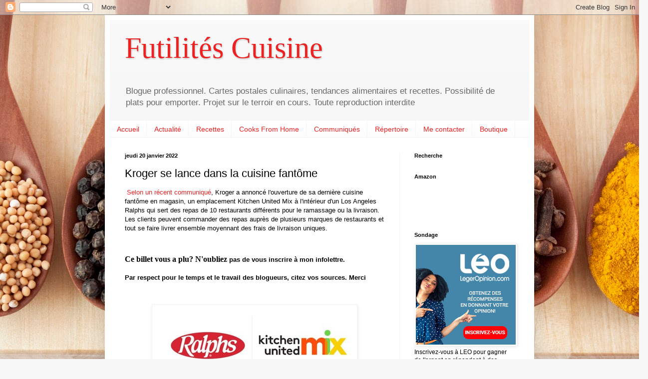

--- FILE ---
content_type: text/html; charset=UTF-8
request_url: https://coupsdecoeuretfutilites.blogspot.com/2022/01/kroger-se-lance-dans-la-cuisine-fantome.html
body_size: 24304
content:
<!DOCTYPE html>
<html class='v2' dir='ltr' lang='fr-CA'>
<head>
<link href='https://www.blogger.com/static/v1/widgets/335934321-css_bundle_v2.css' rel='stylesheet' type='text/css'/>
<meta content='width=1100' name='viewport'/>
<meta content='text/html; charset=UTF-8' http-equiv='Content-Type'/>
<meta content='blogger' name='generator'/>
<link href='https://coupsdecoeuretfutilites.blogspot.com/favicon.ico' rel='icon' type='image/x-icon'/>
<link href='http://coupsdecoeuretfutilites.blogspot.com/2022/01/kroger-se-lance-dans-la-cuisine-fantome.html' rel='canonical'/>
<link rel="alternate" type="application/atom+xml" title="Futilités Cuisine - Atom" href="https://coupsdecoeuretfutilites.blogspot.com/feeds/posts/default" />
<link rel="alternate" type="application/rss+xml" title="Futilités Cuisine - RSS" href="https://coupsdecoeuretfutilites.blogspot.com/feeds/posts/default?alt=rss" />
<link rel="service.post" type="application/atom+xml" title="Futilités Cuisine - Atom" href="https://www.blogger.com/feeds/733163884007473895/posts/default" />

<link rel="alternate" type="application/atom+xml" title="Futilités Cuisine - Atom" href="https://coupsdecoeuretfutilites.blogspot.com/feeds/5468634399518481525/comments/default" />
<!--Can't find substitution for tag [blog.ieCssRetrofitLinks]-->
<link href='https://mma.prnewswire.com/media/1722039/Kroger_Ralphs_Kitchen_United_MIX_Logo.jpg' rel='image_src'/>
<meta content='http://coupsdecoeuretfutilites.blogspot.com/2022/01/kroger-se-lance-dans-la-cuisine-fantome.html' property='og:url'/>
<meta content='Kroger se lance dans la cuisine fantôme' property='og:title'/>
<meta content='  Selon un récent communiqué ,  Kroger a annoncé l&#39;ouverture de sa dernière cuisine fantôme en magasin, un emplacement Kitchen United Mix à ...' property='og:description'/>
<meta content='https://lh3.googleusercontent.com/blogger_img_proxy/AEn0k_u98zvQXA7Pro74OJgJaIq_ENSbzOQKlFNISggsQcNxGE_EC3dfqso9xRgQkqGo03S5biw22ko2yAhG52_SJp_h6xre0OALyaiROHhdqqtahKMlR2h3cyoJ449XHK-u35Qfvua_4lJeHxJE5snQytrsAvmow_g=w1200-h630-p-k-no-nu' property='og:image'/>
<title>Futilités Cuisine: Kroger se lance dans la cuisine fantôme</title>
<style id='page-skin-1' type='text/css'><!--
/*
-----------------------------------------------
Blogger Template Style
Name:     Simple
Designer: Blogger
URL:      www.blogger.com
----------------------------------------------- */
/* Content
----------------------------------------------- */
body {
font: normal normal 12px Arial, Tahoma, Helvetica, FreeSans, sans-serif;
color: #000000;
background: #f7f7f7 url(//themes.googleusercontent.com/image?id=1cecbFZ9kISlJQoKFSZBAYJYdr515-kbDnoDGpXPFtBg8HeFyssMvvTaixkN4_ueRnoed) no-repeat scroll top center /* Credit: Synergee (http://www.istockphoto.com/googleimages.php?id=8392058&platform=blogger) */;
padding: 0 40px 40px 40px;
}
html body .region-inner {
min-width: 0;
max-width: 100%;
width: auto;
}
h2 {
font-size: 22px;
}
a:link {
text-decoration:none;
color: #ec2121;
}
a:visited {
text-decoration:none;
color: #7f2b0d;
}
a:hover {
text-decoration:underline;
color: #ff4627;
}
.body-fauxcolumn-outer .fauxcolumn-inner {
background: transparent none repeat scroll top left;
_background-image: none;
}
.body-fauxcolumn-outer .cap-top {
position: absolute;
z-index: 1;
height: 400px;
width: 100%;
}
.body-fauxcolumn-outer .cap-top .cap-left {
width: 100%;
background: transparent none repeat-x scroll top left;
_background-image: none;
}
.content-outer {
-moz-box-shadow: 0 0 40px rgba(0, 0, 0, .15);
-webkit-box-shadow: 0 0 5px rgba(0, 0, 0, .15);
-goog-ms-box-shadow: 0 0 10px #333333;
box-shadow: 0 0 40px rgba(0, 0, 0, .15);
margin-bottom: 1px;
}
.content-inner {
padding: 10px 10px;
}
.content-inner {
background-color: #ffffff;
}
/* Header
----------------------------------------------- */
.header-outer {
background: #f7f7f7 url(//www.blogblog.com/1kt/simple/gradients_light.png) repeat-x scroll 0 -400px;
_background-image: none;
}
.Header h1 {
font: normal normal 60px Georgia, Utopia, 'Palatino Linotype', Palatino, serif;
color: #ec2121;
text-shadow: 1px 2px 3px rgba(0, 0, 0, .2);
}
.Header h1 a {
color: #ec2121;
}
.Header .description {
font-size: 140%;
color: #696969;
}
.header-inner .Header .titlewrapper {
padding: 22px 30px;
}
.header-inner .Header .descriptionwrapper {
padding: 0 30px;
}
/* Tabs
----------------------------------------------- */
.tabs-inner .section:first-child {
border-top: 0 solid #f4f4f4;
}
.tabs-inner .section:first-child ul {
margin-top: -0;
border-top: 0 solid #f4f4f4;
border-left: 0 solid #f4f4f4;
border-right: 0 solid #f4f4f4;
}
.tabs-inner .widget ul {
background: #fbfbfb url(https://resources.blogblog.com/blogblog/data/1kt/simple/gradients_light.png) repeat-x scroll 0 -800px;
_background-image: none;
border-bottom: 1px solid #f4f4f4;
margin-top: 0;
margin-left: -30px;
margin-right: -30px;
}
.tabs-inner .widget li a {
display: inline-block;
padding: .6em 1em;
font: normal normal 14px Arial, Tahoma, Helvetica, FreeSans, sans-serif;
color: #ec2121;
border-left: 1px solid #ffffff;
border-right: 1px solid #f4f4f4;
}
.tabs-inner .widget li:first-child a {
border-left: none;
}
.tabs-inner .widget li.selected a, .tabs-inner .widget li a:hover {
color: #000000;
background-color: #f4f4f4;
text-decoration: none;
}
/* Columns
----------------------------------------------- */
.main-outer {
border-top: 0 solid #f4f4f4;
}
.fauxcolumn-left-outer .fauxcolumn-inner {
border-right: 1px solid #f4f4f4;
}
.fauxcolumn-right-outer .fauxcolumn-inner {
border-left: 1px solid #f4f4f4;
}
/* Headings
----------------------------------------------- */
div.widget > h2,
div.widget h2.title {
margin: 0 0 1em 0;
font: normal bold 11px Arial, Tahoma, Helvetica, FreeSans, sans-serif;
color: #000000;
}
/* Widgets
----------------------------------------------- */
.widget .zippy {
color: #a7a7a7;
text-shadow: 2px 2px 1px rgba(0, 0, 0, .1);
}
.widget .popular-posts ul {
list-style: none;
}
/* Posts
----------------------------------------------- */
h2.date-header {
font: normal bold 11px Arial, Tahoma, Helvetica, FreeSans, sans-serif;
}
.date-header span {
background-color: transparent;
color: #000000;
padding: inherit;
letter-spacing: inherit;
margin: inherit;
}
.main-inner {
padding-top: 30px;
padding-bottom: 30px;
}
.main-inner .column-center-inner {
padding: 0 15px;
}
.main-inner .column-center-inner .section {
margin: 0 15px;
}
.post {
margin: 0 0 25px 0;
}
h3.post-title, .comments h4 {
font: normal normal 22px Arial, Tahoma, Helvetica, FreeSans, sans-serif;
margin: .75em 0 0;
}
.post-body {
font-size: 110%;
line-height: 1.4;
position: relative;
}
.post-body img, .post-body .tr-caption-container, .Profile img, .Image img,
.BlogList .item-thumbnail img {
padding: 2px;
background: #ffffff;
border: 1px solid #f4f4f4;
-moz-box-shadow: 1px 1px 5px rgba(0, 0, 0, .1);
-webkit-box-shadow: 1px 1px 5px rgba(0, 0, 0, .1);
box-shadow: 1px 1px 5px rgba(0, 0, 0, .1);
}
.post-body img, .post-body .tr-caption-container {
padding: 5px;
}
.post-body .tr-caption-container {
color: #000000;
}
.post-body .tr-caption-container img {
padding: 0;
background: transparent;
border: none;
-moz-box-shadow: 0 0 0 rgba(0, 0, 0, .1);
-webkit-box-shadow: 0 0 0 rgba(0, 0, 0, .1);
box-shadow: 0 0 0 rgba(0, 0, 0, .1);
}
.post-header {
margin: 0 0 1.5em;
line-height: 1.6;
font-size: 90%;
}
.post-footer {
margin: 20px -2px 0;
padding: 5px 10px;
color: #818181;
background-color: #fefefe;
border-bottom: 1px solid #f4f4f4;
line-height: 1.6;
font-size: 90%;
}
#comments .comment-author {
padding-top: 1.5em;
border-top: 1px solid #f4f4f4;
background-position: 0 1.5em;
}
#comments .comment-author:first-child {
padding-top: 0;
border-top: none;
}
.avatar-image-container {
margin: .2em 0 0;
}
#comments .avatar-image-container img {
border: 1px solid #f4f4f4;
}
/* Comments
----------------------------------------------- */
.comments .comments-content .icon.blog-author {
background-repeat: no-repeat;
background-image: url([data-uri]);
}
.comments .comments-content .loadmore a {
border-top: 1px solid #a7a7a7;
border-bottom: 1px solid #a7a7a7;
}
.comments .comment-thread.inline-thread {
background-color: #fefefe;
}
.comments .continue {
border-top: 2px solid #a7a7a7;
}
/* Accents
---------------------------------------------- */
.section-columns td.columns-cell {
border-left: 1px solid #f4f4f4;
}
.blog-pager {
background: transparent none no-repeat scroll top center;
}
.blog-pager-older-link, .home-link,
.blog-pager-newer-link {
background-color: #ffffff;
padding: 5px;
}
.footer-outer {
border-top: 0 dashed #bbbbbb;
}
/* Mobile
----------------------------------------------- */
body.mobile  {
background-size: auto;
}
.mobile .body-fauxcolumn-outer {
background: transparent none repeat scroll top left;
}
.mobile .body-fauxcolumn-outer .cap-top {
background-size: 100% auto;
}
.mobile .content-outer {
-webkit-box-shadow: 0 0 3px rgba(0, 0, 0, .15);
box-shadow: 0 0 3px rgba(0, 0, 0, .15);
}
.mobile .tabs-inner .widget ul {
margin-left: 0;
margin-right: 0;
}
.mobile .post {
margin: 0;
}
.mobile .main-inner .column-center-inner .section {
margin: 0;
}
.mobile .date-header span {
padding: 0.1em 10px;
margin: 0 -10px;
}
.mobile h3.post-title {
margin: 0;
}
.mobile .blog-pager {
background: transparent none no-repeat scroll top center;
}
.mobile .footer-outer {
border-top: none;
}
.mobile .main-inner, .mobile .footer-inner {
background-color: #ffffff;
}
.mobile-index-contents {
color: #000000;
}
.mobile-link-button {
background-color: #ec2121;
}
.mobile-link-button a:link, .mobile-link-button a:visited {
color: #ffffff;
}
.mobile .tabs-inner .section:first-child {
border-top: none;
}
.mobile .tabs-inner .PageList .widget-content {
background-color: #f4f4f4;
color: #000000;
border-top: 1px solid #f4f4f4;
border-bottom: 1px solid #f4f4f4;
}
.mobile .tabs-inner .PageList .widget-content .pagelist-arrow {
border-left: 1px solid #f4f4f4;
}

--></style>
<style id='template-skin-1' type='text/css'><!--
body {
min-width: 860px;
}
.content-outer, .content-fauxcolumn-outer, .region-inner {
min-width: 860px;
max-width: 860px;
_width: 860px;
}
.main-inner .columns {
padding-left: 0px;
padding-right: 260px;
}
.main-inner .fauxcolumn-center-outer {
left: 0px;
right: 260px;
/* IE6 does not respect left and right together */
_width: expression(this.parentNode.offsetWidth -
parseInt("0px") -
parseInt("260px") + 'px');
}
.main-inner .fauxcolumn-left-outer {
width: 0px;
}
.main-inner .fauxcolumn-right-outer {
width: 260px;
}
.main-inner .column-left-outer {
width: 0px;
right: 100%;
margin-left: -0px;
}
.main-inner .column-right-outer {
width: 260px;
margin-right: -260px;
}
#layout {
min-width: 0;
}
#layout .content-outer {
min-width: 0;
width: 800px;
}
#layout .region-inner {
min-width: 0;
width: auto;
}
body#layout div.add_widget {
padding: 8px;
}
body#layout div.add_widget a {
margin-left: 32px;
}
--></style>
<style>
    body {background-image:url(\/\/themes.googleusercontent.com\/image?id=1cecbFZ9kISlJQoKFSZBAYJYdr515-kbDnoDGpXPFtBg8HeFyssMvvTaixkN4_ueRnoed);}
    
@media (max-width: 200px) { body {background-image:url(\/\/themes.googleusercontent.com\/image?id=1cecbFZ9kISlJQoKFSZBAYJYdr515-kbDnoDGpXPFtBg8HeFyssMvvTaixkN4_ueRnoed&options=w200);}}
@media (max-width: 400px) and (min-width: 201px) { body {background-image:url(\/\/themes.googleusercontent.com\/image?id=1cecbFZ9kISlJQoKFSZBAYJYdr515-kbDnoDGpXPFtBg8HeFyssMvvTaixkN4_ueRnoed&options=w400);}}
@media (max-width: 800px) and (min-width: 401px) { body {background-image:url(\/\/themes.googleusercontent.com\/image?id=1cecbFZ9kISlJQoKFSZBAYJYdr515-kbDnoDGpXPFtBg8HeFyssMvvTaixkN4_ueRnoed&options=w800);}}
@media (max-width: 1200px) and (min-width: 801px) { body {background-image:url(\/\/themes.googleusercontent.com\/image?id=1cecbFZ9kISlJQoKFSZBAYJYdr515-kbDnoDGpXPFtBg8HeFyssMvvTaixkN4_ueRnoed&options=w1200);}}
/* Last tag covers anything over one higher than the previous max-size cap. */
@media (min-width: 1201px) { body {background-image:url(\/\/themes.googleusercontent.com\/image?id=1cecbFZ9kISlJQoKFSZBAYJYdr515-kbDnoDGpXPFtBg8HeFyssMvvTaixkN4_ueRnoed&options=w1600);}}
  </style>
<link href='https://www.blogger.com/dyn-css/authorization.css?targetBlogID=733163884007473895&amp;zx=e4055f65-70c2-47e6-8c99-8e9f28462c53' media='none' onload='if(media!=&#39;all&#39;)media=&#39;all&#39;' rel='stylesheet'/><noscript><link href='https://www.blogger.com/dyn-css/authorization.css?targetBlogID=733163884007473895&amp;zx=e4055f65-70c2-47e6-8c99-8e9f28462c53' rel='stylesheet'/></noscript>
<meta name='google-adsense-platform-account' content='ca-host-pub-1556223355139109'/>
<meta name='google-adsense-platform-domain' content='blogspot.com'/>

<!-- data-ad-client=ca-pub-6481940332814391 -->

</head>
<body class='loading variant-bold'>
<div class='navbar section' id='navbar' name='Barre de navigation'><div class='widget Navbar' data-version='1' id='Navbar1'><script type="text/javascript">
    function setAttributeOnload(object, attribute, val) {
      if(window.addEventListener) {
        window.addEventListener('load',
          function(){ object[attribute] = val; }, false);
      } else {
        window.attachEvent('onload', function(){ object[attribute] = val; });
      }
    }
  </script>
<div id="navbar-iframe-container"></div>
<script type="text/javascript" src="https://apis.google.com/js/platform.js"></script>
<script type="text/javascript">
      gapi.load("gapi.iframes:gapi.iframes.style.bubble", function() {
        if (gapi.iframes && gapi.iframes.getContext) {
          gapi.iframes.getContext().openChild({
              url: 'https://www.blogger.com/navbar/733163884007473895?po\x3d5468634399518481525\x26origin\x3dhttps://coupsdecoeuretfutilites.blogspot.com',
              where: document.getElementById("navbar-iframe-container"),
              id: "navbar-iframe"
          });
        }
      });
    </script><script type="text/javascript">
(function() {
var script = document.createElement('script');
script.type = 'text/javascript';
script.src = '//pagead2.googlesyndication.com/pagead/js/google_top_exp.js';
var head = document.getElementsByTagName('head')[0];
if (head) {
head.appendChild(script);
}})();
</script>
</div></div>
<div class='body-fauxcolumns'>
<div class='fauxcolumn-outer body-fauxcolumn-outer'>
<div class='cap-top'>
<div class='cap-left'></div>
<div class='cap-right'></div>
</div>
<div class='fauxborder-left'>
<div class='fauxborder-right'></div>
<div class='fauxcolumn-inner'>
</div>
</div>
<div class='cap-bottom'>
<div class='cap-left'></div>
<div class='cap-right'></div>
</div>
</div>
</div>
<div class='content'>
<div class='content-fauxcolumns'>
<div class='fauxcolumn-outer content-fauxcolumn-outer'>
<div class='cap-top'>
<div class='cap-left'></div>
<div class='cap-right'></div>
</div>
<div class='fauxborder-left'>
<div class='fauxborder-right'></div>
<div class='fauxcolumn-inner'>
</div>
</div>
<div class='cap-bottom'>
<div class='cap-left'></div>
<div class='cap-right'></div>
</div>
</div>
</div>
<div class='content-outer'>
<div class='content-cap-top cap-top'>
<div class='cap-left'></div>
<div class='cap-right'></div>
</div>
<div class='fauxborder-left content-fauxborder-left'>
<div class='fauxborder-right content-fauxborder-right'></div>
<div class='content-inner'>
<header>
<div class='header-outer'>
<div class='header-cap-top cap-top'>
<div class='cap-left'></div>
<div class='cap-right'></div>
</div>
<div class='fauxborder-left header-fauxborder-left'>
<div class='fauxborder-right header-fauxborder-right'></div>
<div class='region-inner header-inner'>
<div class='header section' id='header' name='En-tête'><div class='widget Header' data-version='1' id='Header1'>
<div id='header-inner'>
<div class='titlewrapper'>
<h1 class='title'>
<a href='https://coupsdecoeuretfutilites.blogspot.com/'>
Futilités Cuisine
</a>
</h1>
</div>
<div class='descriptionwrapper'>
<p class='description'><span>Blogue professionnel. Cartes postales culinaires, tendances alimentaires et recettes. Possibilité de plats pour emporter. Projet sur le terroir en cours.
Toute reproduction interdite</span></p>
</div>
</div>
</div></div>
</div>
</div>
<div class='header-cap-bottom cap-bottom'>
<div class='cap-left'></div>
<div class='cap-right'></div>
</div>
</div>
</header>
<div class='tabs-outer'>
<div class='tabs-cap-top cap-top'>
<div class='cap-left'></div>
<div class='cap-right'></div>
</div>
<div class='fauxborder-left tabs-fauxborder-left'>
<div class='fauxborder-right tabs-fauxborder-right'></div>
<div class='region-inner tabs-inner'>
<div class='tabs section' id='crosscol' name='Section transversale'><div class='widget HTML' data-version='1' id='HTML17'>
<div class='widget-content'>
<!-- début du menu -->

<div id="barre_nav">
<ul>
<li><a title="Accueil" href="http://coupsdecoeuretfutilites.blogspot.ca/">Accueil</a></li>
<li><a title="Actualité" href="http://coupsdecoeuretfutilites.blogspot.ca/search/label/Actualit%C3%A9%20alimentaire">Actualité</a></li>
<li><a title="Recettes" href="http://coupsdecoeuretfutilites.blogspot.ca/search/label/Bouffe">Recettes</a></li>
<li><a title="Au menu sur Cooks From Home" href="https://www.cooksfromhome.com/fr/member/natalie.gauthier">Cooks From Home</a></li>
<li><a title="Communiqués" href="http://coupsdecoeuretfutilites.blogspot.ca/search/label/%C3%89v%C3%A8nements%20incontournables">Communiqués</a></li>
<li><a title="Répertoire" href="http://coupsdecoeuretfutilites.blogspot.ca/2015/06/repertoire.html">Répertoire</a></li>
<li><a title="Me contacter" href="mailto:gauthier.natalie@gmail.com">Me contacter</a></li>
<li><a title="Boutique" href="https://www.amazon.com/shop/nleduga
">Boutique</a></li>


</ul>
</div>

<!-- fin du menu -->
</div>
<div class='clear'></div>
</div></div>
<div class='tabs no-items section' id='crosscol-overflow' name='Cross-Column 2'></div>
</div>
</div>
<div class='tabs-cap-bottom cap-bottom'>
<div class='cap-left'></div>
<div class='cap-right'></div>
</div>
</div>
<div class='main-outer'>
<div class='main-cap-top cap-top'>
<div class='cap-left'></div>
<div class='cap-right'></div>
</div>
<div class='fauxborder-left main-fauxborder-left'>
<div class='fauxborder-right main-fauxborder-right'></div>
<div class='region-inner main-inner'>
<div class='columns fauxcolumns'>
<div class='fauxcolumn-outer fauxcolumn-center-outer'>
<div class='cap-top'>
<div class='cap-left'></div>
<div class='cap-right'></div>
</div>
<div class='fauxborder-left'>
<div class='fauxborder-right'></div>
<div class='fauxcolumn-inner'>
</div>
</div>
<div class='cap-bottom'>
<div class='cap-left'></div>
<div class='cap-right'></div>
</div>
</div>
<div class='fauxcolumn-outer fauxcolumn-left-outer'>
<div class='cap-top'>
<div class='cap-left'></div>
<div class='cap-right'></div>
</div>
<div class='fauxborder-left'>
<div class='fauxborder-right'></div>
<div class='fauxcolumn-inner'>
</div>
</div>
<div class='cap-bottom'>
<div class='cap-left'></div>
<div class='cap-right'></div>
</div>
</div>
<div class='fauxcolumn-outer fauxcolumn-right-outer'>
<div class='cap-top'>
<div class='cap-left'></div>
<div class='cap-right'></div>
</div>
<div class='fauxborder-left'>
<div class='fauxborder-right'></div>
<div class='fauxcolumn-inner'>
</div>
</div>
<div class='cap-bottom'>
<div class='cap-left'></div>
<div class='cap-right'></div>
</div>
</div>
<!-- corrects IE6 width calculation -->
<div class='columns-inner'>
<div class='column-center-outer'>
<div class='column-center-inner'>
<div class='main section' id='main' name='Section principale'><div class='widget Blog' data-version='1' id='Blog1'>
<div class='blog-posts hfeed'>

          <div class="date-outer">
        
<h2 class='date-header'><span>jeudi 20 janvier 2022</span></h2>

          <div class="date-posts">
        
<div class='post-outer'>
<div class='post hentry uncustomized-post-template' itemprop='blogPost' itemscope='itemscope' itemtype='http://schema.org/BlogPosting'>
<meta content='https://mma.prnewswire.com/media/1722039/Kroger_Ralphs_Kitchen_United_MIX_Logo.jpg' itemprop='image_url'/>
<meta content='733163884007473895' itemprop='blogId'/>
<meta content='5468634399518481525' itemprop='postId'/>
<a name='5468634399518481525'></a>
<h3 class='post-title entry-title' itemprop='name'>
Kroger se lance dans la cuisine fantôme
</h3>
<div class='post-header'>
<div class='post-header-line-1'></div>
</div>
<div class='post-body entry-content' id='post-body-5468634399518481525' itemprop='description articleBody'>
<p>&nbsp;<a href="https://ir.kroger.com/CorporateProfile/press-releases/press-release/2022/Ralphs-and-Kitchen-United-MIX-open-first-location/default.aspx">Selon un récent communiqué</a>, <span class="VIiyi" lang="fr"><span class="JLqJ4b" data-language-for-alternatives="fr" data-language-to-translate-into="en" data-number-of-phrases="7" data-phrase-index="1"><span></span></span> <span class="JLqJ4b ChMk0b" data-language-for-alternatives="fr" data-language-to-translate-into="en" data-number-of-phrases="7" data-phrase-index="2"><span>Kroger a annoncé l'ouverture de sa dernière cuisine fantôme en magasin, un emplacement Kitchen United Mix à l'intérieur d'un Los Angeles Ralphs qui sert des repas de 10 restaurants différents pour le ramassage ou la livraison.</span></span><span class="JLqJ4b" data-language-for-alternatives="fr" data-language-to-translate-into="en" data-number-of-phrases="7" data-phrase-index="3"><span>
    </span></span> <span class="JLqJ4b ChMk0b" data-language-for-alternatives="fr" data-language-to-translate-into="en" data-number-of-phrases="7" data-phrase-index="4"><span>Les clients peuvent commander des repas auprès de plusieurs marques de restaurants et tout se faire livrer ensemble moyennant des frais de livraison uniques.</span></span></span></p><p><span class="VIiyi" lang="fr"><span class="JLqJ4b ChMk0b" data-language-for-alternatives="fr" data-language-to-translate-into="en" data-number-of-phrases="7" data-phrase-index="4"><span>&nbsp;</span></span></span></p><p><span class="VIiyi" lang="fr"><span class="JLqJ4b" data-language-for-alternatives="fr" data-language-to-translate-into="en" data-phrase-index="0"><span><span class="VIiyi" lang="fr"><span class="JLqJ4b" data-language-for-alternatives="fr" data-language-to-translate-into="en" data-phrase-index="0"><span><span class="VIiyi" lang="fr"><span class="JLqJ4b" data-language-for-alternatives="fr" data-language-to-translate-into="en" data-phrase-index="0"><span><span class="VIiyi" lang="fr"><span class="JLqJ4b" data-language-for-alternatives="fr" data-language-to-translate-into="en" data-phrase-index="0"><span><span class="VIiyi" lang="fr"><span class="JLqJ4b" data-language-for-alternatives="fr" data-language-to-translate-into="en" data-phrase-index="0"><span><span class="tlid-translation translation" lang="fr"><span class="tlid-translation translation" lang="fr"><span class="tlid-translation translation" lang="fr"><span title=""><span class="tlid-translation translation" lang="fr"><span title=""><span class="tlid-translation translation" lang="fr"><span title=""><span class="tlid-translation translation" lang="fr"><span title=""><span class="tlid-translation translation" lang="fr"><span class="tlid-translation translation" lang="fr"><span class="tlid-translation translation" lang="fr"><span class="tlid-translation translation" lang="fr"><span class="tlid-translation translation" lang="fr"><span class="tlid-translation translation" lang="fr"><span class="tlid-translation translation" lang="fr"><span class="tlid-translation translation" lang="fr"><span class="tlid-translation translation" lang="fr"><span class="tlid-translation translation" lang="fr"><span class="tlid-translation translation" lang="fr"><span class="tlid-translation translation" lang="fr"><span class="tlid-translation translation" lang="fr"><span class="tlid-translation translation" lang="fr"><span class="tlid-translation translation" lang="fr"><span class="tlid-translation translation"><span class="tlid-translation translation"><span class="tlid-translation translation"><span class="tlid-translation translation"><span class="tlid-translation translation"><span id="result_box" lang="fr"><span title="That&#8217;s where Nestlé&#8217;s new Kit Kat Japan Sales 45th Anniversary Assortment box comes in. Filled with 35 different varieties of Kit Kat, this is the best way to get a taste of some of the brand&#8217;s most sought-after flavours."><span id="result_box" lang="fr"><span><span id="result_box" lang="fr"><span id="result_box" lang="fr"><span title="Increasing the volume in a restaurant can lead to unhealthy dining choices."><span id="result_box" lang="fr"><span title="The number of non-healthy items jumped by 10 percentage points during the times of louder music (from 42 percent to 52 percent), while the number of healthy choices dropped 7 percentage points (from 32 percent to 25 percent)."><span id="result_box" lang="fr"><span title="The mind-boggling &#8220;five minutes&#8221; wait time is what Khosrowshahi specifically estimates it being for food delivered via drone (30 minutes applies to orders brought via human courier, which will still need to occur during this test), and he describes the format as"><span id="result_box" lang="fr"><span id="result_box" lang="fr"><span title="a limit on how many one person could order."><span id="result_box" lang="fr"><span title="The bugs are imported from Mexico (they&#8217;re a popular snack in Oaxaca), then fried up with chile-lime seasoning."><span id="result_box" lang="fr"><span title="The global insects market is expected to hit $1.2 billion by 2023. And while dwindling food resources and a growing population are the main drivers for that number, it doesn&#8217;t hurt that a group as all-American as baseball fans are on board."><span id="result_box" lang="fr"><span title="Created by &#8220;Jiro Dreams of Sushi&#8221; director David Gelb, &#8220;Chef&#8217;s Table: Pastry&#8221; follows four different chefs and their unique specialties."><span id="result_box" lang="fr"><span title="Netflix&#8217;s extremely serious culinary series returns with a spin-off to focus on the geniuses who create sensational desserts, featuring Christina Tosi, Will Goldfarb, Jordi Roca, and Corrado Assenza across four episodes."><span id="result_box" lang="fr"><span title="A government committee has launched an inquiry into the consumption of energy drinks, after a study found that young people in the UK consume more energy drinks than any other European country."><span id="result_box" lang="fr"><span title="Flippy, the name of the robot that chain CaliBurger purchased to flip burgers at its locations, has gone on an &#8220;extended break&#8221; after working one regular shift behind the grill."><span id="result_box" lang="fr"><span title="The robot takeover may have hit a snag: The machine that was said to be one of the most formidable opponents of the human workforce has turned out to be somewhat underqualified for the job."><span id="result_box" lang="fr"><span title="Soon, the poor bot was operating well beyond its 2,000-burger-a-day capacity, and the chain decided to pull its plug (figuratively, but also probably literally?) and run some upgrades."><span id="result_box" lang="fr"><span title="A list will populate of local restaurants owned or co-owned by a woman or that have kitchens run by a woman, along with the restaurants' locations so you can easily find the place that best fits your current food mood."><span id="result_box" lang="fr"><span title="If you know of a women-led restaurant not featured on the map, Grubhub allows users to submit entries."><span class="notranslate"><span id="result_box" lang="fr"><span title="KFC's newest restaurant doesn't quite adhere to its usual &#8220;finger lickin' good&#8221; parameters: Called K Pro, the new concept was unveiled earlier this month in Hangzhou, China, Shanghaiist reports, and there's nary a bucket of fried chicken nor a Colonel"><span id="result_box" lang="fr"><span title="China represents a huge market for KFC parent company Yum: The company has more than 7,000 restaurants across the country, mostly under the KFC and Pizza Hut brands."><span class="notranslate"><span class="notranslate"><span class="notranslate"><span class="notranslate"><span id="result_box" lang="fr"><span title="The result is an (alcohol free) rich full-bodied coffee with a blueberry note."><span style="font-family: &quot;times new roman&quot; , &quot;serif&quot;; font-size: 12pt; line-height: 115%;"><span style="font-family: &quot;times new roman&quot; , &quot;serif&quot;; font-size: 12pt; line-height: 115%;"><b>Ce billet vous a plu? N'oubliez</b></span></span></span></span></span></span></span></span></span></span></span></span></span></span></span></span></span></span></span></span></span></span></span></span></span></span></span></span></span></span></span></span></span></span></span></span></span></span></span></span></span></span></span></span></span></span></span></span></span></span></span></span></span></span></span></span></span></span></span></span></span></span></span></span></span></span></span></span></span></span></span></span></span></span></span></span></span></span></span></span></span></span></span></span></span></span></span></span></span></span></span></span><b>&nbsp;pas de vous inscrire à mon infolettre.<br /> <br /> Par respect pour le temps et le travail des blogueurs, citez vos sources. Merci</b></p><p><b>&nbsp;</b></p><p><b><table align="center" cellpadding="0" cellspacing="0" class="tr-caption-container" style="margin-left: auto; margin-right: auto;"><tbody><tr><td style="text-align: center;"><a href="https://mma.prnewswire.com/media/1722039/Kroger_Ralphs_Kitchen_United_MIX_Logo.jpg" imageanchor="1" style="margin-left: auto; margin-right: auto;"><img border="0" data-original-height="150" data-original-width="400" height="150" src="https://mma.prnewswire.com/media/1722039/Kroger_Ralphs_Kitchen_United_MIX_Logo.jpg" width="400" /></a></td></tr><tr><td class="tr-caption" style="text-align: center;"><span class="VIiyi" lang="fr"><span class="JLqJ4b" data-language-for-alternatives="fr" data-language-to-translate-into="en" data-phrase-index="0"><span><span class="VIiyi" lang="fr"><span class="JLqJ4b" data-language-for-alternatives="fr" data-language-to-translate-into="en" data-phrase-index="0"><span><span class="VIiyi" lang="fr"><span class="JLqJ4b" data-language-for-alternatives="fr" data-language-to-translate-into="en" data-phrase-index="0"><span><span class="VIiyi" lang="fr"><span class="JLqJ4b" data-language-for-alternatives="fr" data-language-to-translate-into="en" data-phrase-index="0"><span><span class="tlid-translation translation" lang="fr"><span class="tlid-translation translation" lang="fr"><span class="tlid-translation translation" lang="fr"><span title=""><span class="tlid-translation translation" lang="fr"><span title=""><span class="tlid-translation translation" lang="fr"><span title=""><span class="tlid-translation translation" lang="fr"><span title=""><span class="tlid-translation translation" lang="fr"><span class="tlid-translation translation" lang="fr"><span class="tlid-translation translation" lang="fr"><span class="tlid-translation translation" lang="fr"><span class="tlid-translation translation" lang="fr"><span class="tlid-translation translation" lang="fr"><span class="tlid-translation translation" lang="fr"><span class="tlid-translation translation" lang="fr"><span class="tlid-translation translation" lang="fr"><span class="tlid-translation translation" lang="fr"><span class="tlid-translation translation" lang="fr"><span class="tlid-translation translation" lang="fr"><span class="tlid-translation translation" lang="fr"><span class="tlid-translation translation" lang="fr"><span class="tlid-translation translation" lang="fr"><span class="tlid-translation translation"><span class="tlid-translation translation"><span class="tlid-translation translation"><span class="tlid-translation translation"><span class="tlid-translation translation"><span id="result_box" lang="fr"><span title="That&#8217;s where Nestlé&#8217;s new Kit Kat Japan Sales 45th Anniversary Assortment box comes in. Filled with 35 different varieties of Kit Kat, this is the best way to get a taste of some of the brand&#8217;s most sought-after flavours."><span id="result_box" lang="fr"><span><span id="result_box" lang="fr"><span id="result_box" lang="fr"><span title="Increasing the volume in a restaurant can lead to unhealthy dining choices."><span id="result_box" lang="fr"><span title="The number of non-healthy items jumped by 10 percentage points during the times of louder music (from 42 percent to 52 percent), while the number of healthy choices dropped 7 percentage points (from 32 percent to 25 percent)."><span id="result_box" lang="fr"><span title="The mind-boggling &#8220;five minutes&#8221; wait time is what Khosrowshahi specifically estimates it being for food delivered via drone (30 minutes applies to orders brought via human courier, which will still need to occur during this test), and he describes the format as"><span id="result_box" lang="fr"><span id="result_box" lang="fr"><span title="a limit on how many one person could order."><span id="result_box" lang="fr"><span title="The bugs are imported from Mexico (they&#8217;re a popular snack in Oaxaca), then fried up with chile-lime seasoning."><span id="result_box" lang="fr"><span title="The global insects market is expected to hit $1.2 billion by 2023. And while dwindling food resources and a growing population are the main drivers for that number, it doesn&#8217;t hurt that a group as all-American as baseball fans are on board."><span id="result_box" lang="fr"><span title="Created by &#8220;Jiro Dreams of Sushi&#8221; director David Gelb, &#8220;Chef&#8217;s Table: Pastry&#8221; follows four different chefs and their unique specialties."><span id="result_box" lang="fr"><span title="Netflix&#8217;s extremely serious culinary series returns with a spin-off to focus on the geniuses who create sensational desserts, featuring Christina Tosi, Will Goldfarb, Jordi Roca, and Corrado Assenza across four episodes."><span id="result_box" lang="fr"><span title="A government committee has launched an inquiry into the consumption of energy drinks, after a study found that young people in the UK consume more energy drinks than any other European country."><span id="result_box" lang="fr"><span title="Flippy, the name of the robot that chain CaliBurger purchased to flip burgers at its locations, has gone on an &#8220;extended break&#8221; after working one regular shift behind the grill."><span id="result_box" lang="fr"><span title="The robot takeover may have hit a snag: The machine that was said to be one of the most formidable opponents of the human workforce has turned out to be somewhat underqualified for the job."><span id="result_box" lang="fr"><span title="Soon, the poor bot was operating well beyond its 2,000-burger-a-day capacity, and the chain decided to pull its plug (figuratively, but also probably literally?) and run some upgrades."><span id="result_box" lang="fr"><span title="A list will populate of local restaurants owned or co-owned by a woman or that have kitchens run by a woman, along with the restaurants' locations so you can easily find the place that best fits your current food mood."><span id="result_box" lang="fr"><span title="If you know of a women-led restaurant not featured on the map, Grubhub allows users to submit entries."><span class="notranslate"><span id="result_box" lang="fr"><span title="KFC's newest restaurant doesn't quite adhere to its usual &#8220;finger lickin' good&#8221; parameters: Called K Pro, the new concept was unveiled earlier this month in Hangzhou, China, Shanghaiist reports, and there's nary a bucket of fried chicken nor a Colonel"><span id="result_box" lang="fr"><span title="China represents a huge market for KFC parent company Yum: The company has more than 7,000 restaurants across the country, mostly under the KFC and Pizza Hut brands."><span class="notranslate"><span class="notranslate"><span class="notranslate"><span class="notranslate"><span id="result_box" lang="fr"><span title="The result is an (alcohol free) rich full-bodied coffee with a blueberry note."><span style="font-family: &quot;times new roman&quot; , &quot;serif&quot;; font-size: 12pt; line-height: 115%;"><span style="font-family: &quot;times new roman&quot; , &quot;serif&quot;; font-size: 12pt; line-height: 115%;">Photo &#169; Kroger</span></span></span></span></span></span></span></span></span></span></span></span></span></span></span></span></span></span></span></span></span></span></span></span></span></span></span></span></span></span></span></span></span></span></span></span></span></span></span></span></span></span></span></span></span></span></span></span></span></span></span></span></span></span></span></span></span></span></span></span></span></span></span></span></span></span></span></span></span></span></span></span></span></span></span></span></span></span></span></span></span></span></span></span></span></span></span></span></span></td></tr></tbody></table><br />&nbsp;</b></p><p><span class="VIiyi" lang="fr"><span class="JLqJ4b ChMk0b" data-language-for-alternatives="fr" data-language-to-translate-into="en" data-number-of-phrases="7" data-phrase-index="4"><span>&nbsp;</span></span></span></p>
<div style='clear: both;'></div>
</div>
<div class='post-footer'>
<div class='post-footer-line post-footer-line-1'>
<span class='post-author vcard'>
Publié par
<span class='fn' itemprop='author' itemscope='itemscope' itemtype='http://schema.org/Person'>
<span itemprop='name'>Natalie</span>
</span>
</span>
<span class='post-timestamp'>
à
<meta content='http://coupsdecoeuretfutilites.blogspot.com/2022/01/kroger-se-lance-dans-la-cuisine-fantome.html' itemprop='url'/>
<a class='timestamp-link' href='https://coupsdecoeuretfutilites.blogspot.com/2022/01/kroger-se-lance-dans-la-cuisine-fantome.html' rel='bookmark' title='permanent link'><abbr class='published' itemprop='datePublished' title='2022-01-20T00:00:00-05:00'>00 h 00</abbr></a>
</span>
<span class='post-comment-link'>
</span>
<span class='post-icons'>
<span class='item-action'>
<a href='https://www.blogger.com/email-post/733163884007473895/5468634399518481525' title='Envoyer le message par courriel'>
<img alt='' class='icon-action' height='13' src='https://resources.blogblog.com/img/icon18_email.gif' width='18'/>
</a>
</span>
<span class='item-control blog-admin pid-2017783886'>
<a href='https://www.blogger.com/post-edit.g?blogID=733163884007473895&postID=5468634399518481525&from=pencil' title='Modifier le message'>
<img alt='' class='icon-action' height='18' src='https://resources.blogblog.com/img/icon18_edit_allbkg.gif' width='18'/>
</a>
</span>
</span>
<div class='post-share-buttons goog-inline-block'>
<a class='goog-inline-block share-button sb-email' href='https://www.blogger.com/share-post.g?blogID=733163884007473895&postID=5468634399518481525&target=email' target='_blank' title='Envoyer ce message par courriel'><span class='share-button-link-text'>Envoyer ce message par courriel</span></a><a class='goog-inline-block share-button sb-blog' href='https://www.blogger.com/share-post.g?blogID=733163884007473895&postID=5468634399518481525&target=blog' onclick='window.open(this.href, "_blank", "height=270,width=475"); return false;' target='_blank' title='BlogThis!'><span class='share-button-link-text'>BlogThis!</span></a><a class='goog-inline-block share-button sb-twitter' href='https://www.blogger.com/share-post.g?blogID=733163884007473895&postID=5468634399518481525&target=twitter' target='_blank' title='Partager sur X'><span class='share-button-link-text'>Partager sur X</span></a><a class='goog-inline-block share-button sb-facebook' href='https://www.blogger.com/share-post.g?blogID=733163884007473895&postID=5468634399518481525&target=facebook' onclick='window.open(this.href, "_blank", "height=430,width=640"); return false;' target='_blank' title='Partager sur Facebook'><span class='share-button-link-text'>Partager sur Facebook</span></a><a class='goog-inline-block share-button sb-pinterest' href='https://www.blogger.com/share-post.g?blogID=733163884007473895&postID=5468634399518481525&target=pinterest' target='_blank' title='Partager sur Pinterest'><span class='share-button-link-text'>Partager sur Pinterest</span></a>
</div>
</div>
<div class='post-footer-line post-footer-line-2'>
<span class='post-labels'>
Libellés :
<a href='https://coupsdecoeuretfutilites.blogspot.com/search/label/Actualit%C3%A9%20alimentaire' rel='tag'>Actualité alimentaire</a>
</span>
</div>
<div class='post-footer-line post-footer-line-3'>
<span class='post-location'>
</span>
</div>
</div>
</div>
<div class='comments' id='comments'>
<a name='comments'></a>
<h4>Aucun commentaire:</h4>
<div id='Blog1_comments-block-wrapper'>
<dl class='' id='comments-block'>
</dl>
</div>
<p class='comment-footer'>
<div class='comment-form'>
<a name='comment-form'></a>
<h4 id='comment-post-message'>Publier un commentaire</h4>
<p>
</p>
<a href='https://www.blogger.com/comment/frame/733163884007473895?po=5468634399518481525&hl=fr-CA&saa=85391&origin=https://coupsdecoeuretfutilites.blogspot.com' id='comment-editor-src'></a>
<iframe allowtransparency='true' class='blogger-iframe-colorize blogger-comment-from-post' frameborder='0' height='410px' id='comment-editor' name='comment-editor' src='' width='100%'></iframe>
<script src='https://www.blogger.com/static/v1/jsbin/2830521187-comment_from_post_iframe.js' type='text/javascript'></script>
<script type='text/javascript'>
      BLOG_CMT_createIframe('https://www.blogger.com/rpc_relay.html');
    </script>
</div>
</p>
</div>
</div>
<div class='inline-ad'>
<script async src="//pagead2.googlesyndication.com/pagead/js/adsbygoogle.js"></script>
<!-- coupsdecoeuretfutilites_main_Blog1_1x1_as -->
<ins class="adsbygoogle"
     style="display:block"
     data-ad-client="ca-pub-6481940332814391"
     data-ad-host="ca-host-pub-1556223355139109"
     data-ad-host-channel="L0007"
     data-ad-slot="5432163864"
     data-ad-format="auto"></ins>
<script>
(adsbygoogle = window.adsbygoogle || []).push({});
</script>
</div>

        </div></div>
      
</div>
<div class='blog-pager' id='blog-pager'>
<span id='blog-pager-newer-link'>
<a class='blog-pager-newer-link' href='https://coupsdecoeuretfutilites.blogspot.com/2022/01/de-chaunac-un-cepage-decouvrir.html' id='Blog1_blog-pager-newer-link' title='Message plus récent'>Message plus récent</a>
</span>
<span id='blog-pager-older-link'>
<a class='blog-pager-older-link' href='https://coupsdecoeuretfutilites.blogspot.com/2022/01/goldfish-lance-un-nouveau-format.html' id='Blog1_blog-pager-older-link' title='Messages plus anciens'>Messages plus anciens</a>
</span>
<a class='home-link' href='https://coupsdecoeuretfutilites.blogspot.com/'>Accueil</a>
</div>
<div class='clear'></div>
<div class='post-feeds'>
<div class='feed-links'>
S'abonner à :
<a class='feed-link' href='https://coupsdecoeuretfutilites.blogspot.com/feeds/5468634399518481525/comments/default' target='_blank' type='application/atom+xml'>Publier des commentaires (Atom)</a>
</div>
</div>
</div></div>
</div>
</div>
<div class='column-left-outer'>
<div class='column-left-inner'>
<aside>
</aside>
</div>
</div>
<div class='column-right-outer'>
<div class='column-right-inner'>
<aside>
<div class='sidebar section' id='sidebar-right-1'><div class='widget HTML' data-version='1' id='HTML28'>
<h2 class='title'>Recherche</h2>
<div class='widget-content'>
<script type="text/javascript">amzn_assoc_ad_type ="responsive_search_widget"; amzn_assoc_tracking_id ="nggauthier02-20"; amzn_assoc_marketplace ="amazon"; amzn_assoc_region ="CA"; amzn_assoc_placement =""; amzn_assoc_search_type = "search_widget";amzn_assoc_width ="auto"; amzn_assoc_height ="auto"; amzn_assoc_default_search_category =""; amzn_assoc_default_search_key ="";amzn_assoc_theme ="light"; amzn_assoc_bg_color ="FFFFFF"; </script><script src="//z-na.amazon-adsystem.com/widgets/q?ServiceVersion=20070822&Operation=GetScript&ID=OneJS&WS=1&Marketplace=CA"></script>
</div>
<div class='clear'></div>
</div><div class='widget HTML' data-version='1' id='HTML27'>
<h2 class='title'>Amazon</h2>
<div class='widget-content'>
<iframe src="//rcm-na.amazon-adsystem.com/e/cm?o=15&p=13&l=ur1&category=gift_certificates&banner=19ZMCD4W94Z53FM0SBR2&f=ifr&linkID=5e023ab06f648205019ba4963bd407b2&t=nggauthier02-20&tracking_id=nggauthier02-20" width="468" height="60" scrolling="no" border="0" marginwidth="0" style="border:none;" frameborder="0"></iframe>
</div>
<div class='clear'></div>
</div><div class='widget Image' data-version='1' id='Image2'>
<h2>Sondage</h2>
<div class='widget-content'>
<a href='https://www.legeropinion.com?AffCode=IYXRLE'>
<img alt='Sondage' height='200' id='Image2_img' src='https://blogger.googleusercontent.com/img/b/R29vZ2xl/AVvXsEiNf7_pRmMEC_dGgN1CybsJqXh2TAaZ9wrw1lem1N_YEf0RREdw9PyV8-k91UMtbLMV3owBHmJGE-7Nm9HYg9EGHXeQM4kxwNR_3t0bFqTxNxiFjsDUdR4r61o0Gw-1_NrubvUq100U5nI/s1600/LegerOpinion.png' width='200'/>
</a>
<br/>
<span class='caption'>Inscrivez-vous à LEO pour gagner de l'argent en répondant à des sondages. Abonnez-vous ICI!</span>
</div>
<div class='clear'></div>
</div><div class='widget HTML' data-version='1' id='HTML24'>
<h2 class='title'>Pinterest</h2>
<div class='widget-content'>
</div>
<div class='clear'></div>
</div><div class='widget HTML' data-version='1' id='HTML15'>
<h2 class='title'>S'abonner à l'infolettre</h2>
<div class='widget-content'>
<iframe src="https://madmimi.com/signups/180584/iframe" scrolling="no" frameborder="0" height="301" style="max-width: 400px; width: 100%;"></iframe>
</div>
<div class='clear'></div>
</div><div class='widget AdSense' data-version='1' id='AdSense1'>
<div class='widget-content'>
<script async src="//pagead2.googlesyndication.com/pagead/js/adsbygoogle.js"></script>
<!-- coupsdecoeuretfutilites_sidebar-right-1_AdSense1_1x1_as -->
<ins class="adsbygoogle"
     style="display:block"
     data-ad-client="ca-pub-6481940332814391"
     data-ad-host="ca-host-pub-1556223355139109"
     data-ad-host-channel="L0001"
     data-ad-slot="6908897060"
     data-ad-format="auto"></ins>
<script>
(adsbygoogle = window.adsbygoogle || []).push({});
</script>
<div class='clear'></div>
</div>
</div><div class='widget HTML' data-version='1' id='HTML9'>
<h2 class='title'>Futilités sur Facebook</h2>
<div class='widget-content'>
<div id="fb-root"></div><script src="//connect.facebook.net/en_US/all.js#xfbml=1"></script><fb:like-box href="http://www.facebook.com/pages/Futilités/102714259822273" width="192" show_faces="true" border_color="" stream="false" header="false"></fb:like-box>
</div>
<div class='clear'></div>
</div><div class='widget Subscribe' data-version='1' id='Subscribe1'>
<div style='white-space:nowrap'>
<h2 class='title'>Pour vous abonner au blog</h2>
<div class='widget-content'>
<div class='subscribe-wrapper subscribe-type-POST'>
<div class='subscribe expanded subscribe-type-POST' id='SW_READER_LIST_Subscribe1POST' style='display:none;'>
<div class='top'>
<span class='inner' onclick='return(_SW_toggleReaderList(event, "Subscribe1POST"));'>
<img class='subscribe-dropdown-arrow' src='https://resources.blogblog.com/img/widgets/arrow_dropdown.gif'/>
<img align='absmiddle' alt='' border='0' class='feed-icon' src='https://resources.blogblog.com/img/icon_feed12.png'/>
Messages
</span>
<div class='feed-reader-links'>
<a class='feed-reader-link' href='https://www.netvibes.com/subscribe.php?url=https%3A%2F%2Fcoupsdecoeuretfutilites.blogspot.com%2Ffeeds%2Fposts%2Fdefault' target='_blank'>
<img src='https://resources.blogblog.com/img/widgets/subscribe-netvibes.png'/>
</a>
<a class='feed-reader-link' href='https://add.my.yahoo.com/content?url=https%3A%2F%2Fcoupsdecoeuretfutilites.blogspot.com%2Ffeeds%2Fposts%2Fdefault' target='_blank'>
<img src='https://resources.blogblog.com/img/widgets/subscribe-yahoo.png'/>
</a>
<a class='feed-reader-link' href='https://coupsdecoeuretfutilites.blogspot.com/feeds/posts/default' target='_blank'>
<img align='absmiddle' class='feed-icon' src='https://resources.blogblog.com/img/icon_feed12.png'/>
                  Atom
                </a>
</div>
</div>
<div class='bottom'></div>
</div>
<div class='subscribe' id='SW_READER_LIST_CLOSED_Subscribe1POST' onclick='return(_SW_toggleReaderList(event, "Subscribe1POST"));'>
<div class='top'>
<span class='inner'>
<img class='subscribe-dropdown-arrow' src='https://resources.blogblog.com/img/widgets/arrow_dropdown.gif'/>
<span onclick='return(_SW_toggleReaderList(event, "Subscribe1POST"));'>
<img align='absmiddle' alt='' border='0' class='feed-icon' src='https://resources.blogblog.com/img/icon_feed12.png'/>
Messages
</span>
</span>
</div>
<div class='bottom'></div>
</div>
</div>
<div class='subscribe-wrapper subscribe-type-PER_POST'>
<div class='subscribe expanded subscribe-type-PER_POST' id='SW_READER_LIST_Subscribe1PER_POST' style='display:none;'>
<div class='top'>
<span class='inner' onclick='return(_SW_toggleReaderList(event, "Subscribe1PER_POST"));'>
<img class='subscribe-dropdown-arrow' src='https://resources.blogblog.com/img/widgets/arrow_dropdown.gif'/>
<img align='absmiddle' alt='' border='0' class='feed-icon' src='https://resources.blogblog.com/img/icon_feed12.png'/>
Commentaires
</span>
<div class='feed-reader-links'>
<a class='feed-reader-link' href='https://www.netvibes.com/subscribe.php?url=https%3A%2F%2Fcoupsdecoeuretfutilites.blogspot.com%2Ffeeds%2F5468634399518481525%2Fcomments%2Fdefault' target='_blank'>
<img src='https://resources.blogblog.com/img/widgets/subscribe-netvibes.png'/>
</a>
<a class='feed-reader-link' href='https://add.my.yahoo.com/content?url=https%3A%2F%2Fcoupsdecoeuretfutilites.blogspot.com%2Ffeeds%2F5468634399518481525%2Fcomments%2Fdefault' target='_blank'>
<img src='https://resources.blogblog.com/img/widgets/subscribe-yahoo.png'/>
</a>
<a class='feed-reader-link' href='https://coupsdecoeuretfutilites.blogspot.com/feeds/5468634399518481525/comments/default' target='_blank'>
<img align='absmiddle' class='feed-icon' src='https://resources.blogblog.com/img/icon_feed12.png'/>
                  Atom
                </a>
</div>
</div>
<div class='bottom'></div>
</div>
<div class='subscribe' id='SW_READER_LIST_CLOSED_Subscribe1PER_POST' onclick='return(_SW_toggleReaderList(event, "Subscribe1PER_POST"));'>
<div class='top'>
<span class='inner'>
<img class='subscribe-dropdown-arrow' src='https://resources.blogblog.com/img/widgets/arrow_dropdown.gif'/>
<span onclick='return(_SW_toggleReaderList(event, "Subscribe1PER_POST"));'>
<img align='absmiddle' alt='' border='0' class='feed-icon' src='https://resources.blogblog.com/img/icon_feed12.png'/>
Commentaires
</span>
</span>
</div>
<div class='bottom'></div>
</div>
</div>
<div style='clear:both'></div>
</div>
</div>
<div class='clear'></div>
</div><div class='widget LinkList' data-version='1' id='LinkList3'>
<h2>Me  suivre</h2>
<div class='widget-content'>
<ul>
<li><a href='http://pinterest.com/BlogueFutilites/'>Pinterest</a></li>
</ul>
<div class='clear'></div>
</div>
</div><div class='widget LinkList' data-version='1' id='LinkList1'>
<h2>Nominations</h2>
<div class='widget-content'>
<ul>
<li><a href='http://www.golden-blog-awards.fr/blogs/futilites.html'>Golden Blog Awards</a></li>
<li><a href='http://www.marieclaireidees.com/sap/blogcuisine2011/entrant/57329'>Meilleur blogue de cuisine</a></li>
</ul>
<div class='clear'></div>
</div>
</div><div class='widget PopularPosts' data-version='1' id='PopularPosts1'>
<h2>Messages les plus consultés</h2>
<div class='widget-content popular-posts'>
<ul>
<li>
<a href='https://coupsdecoeuretfutilites.blogspot.com/2011/05/epinards-croutillants-au-four.html'>Épinards croustillants au four</a>
</li>
<li>
<a href='https://coupsdecoeuretfutilites.blogspot.com/2014/05/confit-doignons-au-porto-et-lerable.html'>Confit d'oignons au Porto et à l'érable</a>
</li>
<li>
<a href='https://coupsdecoeuretfutilites.blogspot.com/2011/08/fish-and-chips-sante-au-four.html'>Fish and chips santé au four</a>
</li>
<li>
<a href='https://coupsdecoeuretfutilites.blogspot.com/2016/03/fondu-mongole.html'>Fondue mongole</a>
</li>
<li>
<a href='https://coupsdecoeuretfutilites.blogspot.com/2013/11/filet-de-porc-la-sauce-chili-et-lerable.html'>Filet de porc à la sauce chili et à l'érable</a>
</li>
<li>
<a href='https://coupsdecoeuretfutilites.blogspot.com/2011/06/gelee-de-citron-et-romarin.html'>Gelée de citron et romarin</a>
</li>
<li>
<a href='https://coupsdecoeuretfutilites.blogspot.com/2011/10/confiture-de-bananes.html'>Confiture de bananes</a>
</li>
<li>
<a href='https://coupsdecoeuretfutilites.blogspot.com/2012/04/tarte-aux-pommes-normande.html'>Tarte aux pommes normande</a>
</li>
<li>
<a href='https://coupsdecoeuretfutilites.blogspot.com/2013/12/quelques-idees-pour-les-fetes.html'>Quelques idées pour les Fêtes</a>
</li>
<li>
<a href='https://coupsdecoeuretfutilites.blogspot.com/2011/06/confiture-de-melon-deau.html'>Confiture de melon d'eau</a>
</li>
</ul>
<div class='clear'></div>
</div>
</div><div class='widget Label' data-version='1' id='Label1'>
<h2>Libellés</h2>
<div class='widget-content list-label-widget-content'>
<ul>
<li>
<a dir='ltr' href='https://coupsdecoeuretfutilites.blogspot.com/search/label/Actualit%C3%A9%20alimentaire'>Actualité alimentaire</a>
<span dir='ltr'>(2242)</span>
</li>
<li>
<a dir='ltr' href='https://coupsdecoeuretfutilites.blogspot.com/search/label/Bonnes%20adresses'>Bonnes adresses</a>
<span dir='ltr'>(49)</span>
</li>
<li>
<a dir='ltr' href='https://coupsdecoeuretfutilites.blogspot.com/search/label/Bouffe'>Bouffe</a>
<span dir='ltr'>(1525)</span>
</li>
<li>
<a dir='ltr' href='https://coupsdecoeuretfutilites.blogspot.com/search/label/Bouffe%20Truc'>Bouffe Truc</a>
<span dir='ltr'>(20)</span>
</li>
<li>
<a dir='ltr' href='https://coupsdecoeuretfutilites.blogspot.com/search/label/Cocktail'>Cocktail</a>
<span dir='ltr'>(431)</span>
</li>
<li>
<a dir='ltr' href='https://coupsdecoeuretfutilites.blogspot.com/search/label/%C3%89pices'>Épices</a>
<span dir='ltr'>(261)</span>
</li>
<li>
<a dir='ltr' href='https://coupsdecoeuretfutilites.blogspot.com/search/label/%C3%89v%C3%A8nements%20incontournables'>Évènements incontournables</a>
<span dir='ltr'>(97)</span>
</li>
<li>
<a dir='ltr' href='https://coupsdecoeuretfutilites.blogspot.com/search/label/Futilit%C3%A9s%20a%20test%C3%A9%20pour%20vous'>Futilités a testé pour vous</a>
<span dir='ltr'>(437)</span>
</li>
<li>
<a dir='ltr' href='https://coupsdecoeuretfutilites.blogspot.com/search/label/Lifestyle'>Lifestyle</a>
<span dir='ltr'>(12)</span>
</li>
<li>
<a dir='ltr' href='https://coupsdecoeuretfutilites.blogspot.com/search/label/Livres'>Livres</a>
<span dir='ltr'>(34)</span>
</li>
<li>
<a dir='ltr' href='https://coupsdecoeuretfutilites.blogspot.com/search/label/Mode%20de%20vie'>Mode de vie</a>
<span dir='ltr'>(11)</span>
</li>
<li>
<a dir='ltr' href='https://coupsdecoeuretfutilites.blogspot.com/search/label/Vivre%20%C3%A0%20l%27%C3%A9tranger'>Vivre à l&#39;étranger</a>
<span dir='ltr'>(30)</span>
</li>
</ul>
<div class='clear'></div>
</div>
</div>
<div class='widget HTML' data-version='1' id='HTML18'>
<h2 class='title'>Pop Ads</h2>
<div class='widget-content'>
 
<!-- PopAds.net Popunder Code for coupsdecoeuretfutilites.blogspot.com -->
<script type="text/javascript" data-cfasync="false">
/*<![CDATA[/* */
  var _pop = _pop || [];
  _pop.push(['siteId', 2115142]);
  _pop.push(['minBid', 0.000100]);
  _pop.push(['popundersPerIP', 1]);
  _pop.push(['delayBetween', 1]);
  _pop.push(['default', false]);
  _pop.push(['defaultPerDay', 1]);
  _pop.push(['topmostLayer', false]);
  (function() {
    var pa = document.createElement('script'); pa.type = 'text/javascript'; pa.async = true;
    var s = document.getElementsByTagName('script')[0]; 
    pa.src = '//c1.popads.net/pop.js';
    pa.onerror = function() {
      var sa = document.createElement('script'); sa.type = 'text/javascript'; sa.async = true;
      sa.src = '//c2.popads.net/pop.js';
      s.parentNode.insertBefore(sa, s);
    };
    s.parentNode.insertBefore(pa, s);
  })();
/*]]>/* */
</script>
<!-- PopAds.net Popunder Code End -->
</div>
<div class='clear'></div>
</div><div class='widget Followers' data-version='1' id='Followers1'>
<h2 class='title'>Abonnés</h2>
<div class='widget-content'>
<div id='Followers1-wrapper'>
<div style='margin-right:2px;'>
<div><script type="text/javascript" src="https://apis.google.com/js/platform.js"></script>
<div id="followers-iframe-container"></div>
<script type="text/javascript">
    window.followersIframe = null;
    function followersIframeOpen(url) {
      gapi.load("gapi.iframes", function() {
        if (gapi.iframes && gapi.iframes.getContext) {
          window.followersIframe = gapi.iframes.getContext().openChild({
            url: url,
            where: document.getElementById("followers-iframe-container"),
            messageHandlersFilter: gapi.iframes.CROSS_ORIGIN_IFRAMES_FILTER,
            messageHandlers: {
              '_ready': function(obj) {
                window.followersIframe.getIframeEl().height = obj.height;
              },
              'reset': function() {
                window.followersIframe.close();
                followersIframeOpen("https://www.blogger.com/followers/frame/733163884007473895?colors\x3dCgt0cmFuc3BhcmVudBILdHJhbnNwYXJlbnQaByMwMDAwMDAiByNlYzIxMjEqByNmZmZmZmYyByMwMDAwMDA6ByMwMDAwMDBCByNlYzIxMjFKByNhN2E3YTdSByNlYzIxMjFaC3RyYW5zcGFyZW50\x26pageSize\x3d21\x26hl\x3dfr-CA\x26origin\x3dhttps://coupsdecoeuretfutilites.blogspot.com");
              },
              'open': function(url) {
                window.followersIframe.close();
                followersIframeOpen(url);
              }
            }
          });
        }
      });
    }
    followersIframeOpen("https://www.blogger.com/followers/frame/733163884007473895?colors\x3dCgt0cmFuc3BhcmVudBILdHJhbnNwYXJlbnQaByMwMDAwMDAiByNlYzIxMjEqByNmZmZmZmYyByMwMDAwMDA6ByMwMDAwMDBCByNlYzIxMjFKByNhN2E3YTdSByNlYzIxMjFaC3RyYW5zcGFyZW50\x26pageSize\x3d21\x26hl\x3dfr-CA\x26origin\x3dhttps://coupsdecoeuretfutilites.blogspot.com");
  </script></div>
</div>
</div>
<div class='clear'></div>
</div>
</div><div class='widget BlogArchive' data-version='1' id='BlogArchive1'>
<h2>Archives du blogue</h2>
<div class='widget-content'>
<div id='ArchiveList'>
<div id='BlogArchive1_ArchiveList'>
<ul class='hierarchy'>
<li class='archivedate collapsed'>
<a class='toggle' href='javascript:void(0)'>
<span class='zippy'>

        &#9658;&#160;
      
</span>
</a>
<a class='post-count-link' href='https://coupsdecoeuretfutilites.blogspot.com/2024/'>
2024
</a>
<span class='post-count' dir='ltr'>(79)</span>
<ul class='hierarchy'>
<li class='archivedate collapsed'>
<a class='toggle' href='javascript:void(0)'>
<span class='zippy'>

        &#9658;&#160;
      
</span>
</a>
<a class='post-count-link' href='https://coupsdecoeuretfutilites.blogspot.com/2024/04/'>
avril
</a>
<span class='post-count' dir='ltr'>(20)</span>
</li>
</ul>
<ul class='hierarchy'>
<li class='archivedate collapsed'>
<a class='toggle' href='javascript:void(0)'>
<span class='zippy'>

        &#9658;&#160;
      
</span>
</a>
<a class='post-count-link' href='https://coupsdecoeuretfutilites.blogspot.com/2024/03/'>
mars
</a>
<span class='post-count' dir='ltr'>(18)</span>
</li>
</ul>
<ul class='hierarchy'>
<li class='archivedate collapsed'>
<a class='toggle' href='javascript:void(0)'>
<span class='zippy'>

        &#9658;&#160;
      
</span>
</a>
<a class='post-count-link' href='https://coupsdecoeuretfutilites.blogspot.com/2024/02/'>
février
</a>
<span class='post-count' dir='ltr'>(21)</span>
</li>
</ul>
<ul class='hierarchy'>
<li class='archivedate collapsed'>
<a class='toggle' href='javascript:void(0)'>
<span class='zippy'>

        &#9658;&#160;
      
</span>
</a>
<a class='post-count-link' href='https://coupsdecoeuretfutilites.blogspot.com/2024/01/'>
janvier
</a>
<span class='post-count' dir='ltr'>(20)</span>
</li>
</ul>
</li>
</ul>
<ul class='hierarchy'>
<li class='archivedate collapsed'>
<a class='toggle' href='javascript:void(0)'>
<span class='zippy'>

        &#9658;&#160;
      
</span>
</a>
<a class='post-count-link' href='https://coupsdecoeuretfutilites.blogspot.com/2023/'>
2023
</a>
<span class='post-count' dir='ltr'>(360)</span>
<ul class='hierarchy'>
<li class='archivedate collapsed'>
<a class='toggle' href='javascript:void(0)'>
<span class='zippy'>

        &#9658;&#160;
      
</span>
</a>
<a class='post-count-link' href='https://coupsdecoeuretfutilites.blogspot.com/2023/12/'>
décembre
</a>
<span class='post-count' dir='ltr'>(24)</span>
</li>
</ul>
<ul class='hierarchy'>
<li class='archivedate collapsed'>
<a class='toggle' href='javascript:void(0)'>
<span class='zippy'>

        &#9658;&#160;
      
</span>
</a>
<a class='post-count-link' href='https://coupsdecoeuretfutilites.blogspot.com/2023/11/'>
novembre
</a>
<span class='post-count' dir='ltr'>(30)</span>
</li>
</ul>
<ul class='hierarchy'>
<li class='archivedate collapsed'>
<a class='toggle' href='javascript:void(0)'>
<span class='zippy'>

        &#9658;&#160;
      
</span>
</a>
<a class='post-count-link' href='https://coupsdecoeuretfutilites.blogspot.com/2023/10/'>
octobre
</a>
<span class='post-count' dir='ltr'>(31)</span>
</li>
</ul>
<ul class='hierarchy'>
<li class='archivedate collapsed'>
<a class='toggle' href='javascript:void(0)'>
<span class='zippy'>

        &#9658;&#160;
      
</span>
</a>
<a class='post-count-link' href='https://coupsdecoeuretfutilites.blogspot.com/2023/09/'>
septembre
</a>
<span class='post-count' dir='ltr'>(31)</span>
</li>
</ul>
<ul class='hierarchy'>
<li class='archivedate collapsed'>
<a class='toggle' href='javascript:void(0)'>
<span class='zippy'>

        &#9658;&#160;
      
</span>
</a>
<a class='post-count-link' href='https://coupsdecoeuretfutilites.blogspot.com/2023/08/'>
août
</a>
<span class='post-count' dir='ltr'>(32)</span>
</li>
</ul>
<ul class='hierarchy'>
<li class='archivedate collapsed'>
<a class='toggle' href='javascript:void(0)'>
<span class='zippy'>

        &#9658;&#160;
      
</span>
</a>
<a class='post-count-link' href='https://coupsdecoeuretfutilites.blogspot.com/2023/07/'>
juillet
</a>
<span class='post-count' dir='ltr'>(31)</span>
</li>
</ul>
<ul class='hierarchy'>
<li class='archivedate collapsed'>
<a class='toggle' href='javascript:void(0)'>
<span class='zippy'>

        &#9658;&#160;
      
</span>
</a>
<a class='post-count-link' href='https://coupsdecoeuretfutilites.blogspot.com/2023/06/'>
juin
</a>
<span class='post-count' dir='ltr'>(30)</span>
</li>
</ul>
<ul class='hierarchy'>
<li class='archivedate collapsed'>
<a class='toggle' href='javascript:void(0)'>
<span class='zippy'>

        &#9658;&#160;
      
</span>
</a>
<a class='post-count-link' href='https://coupsdecoeuretfutilites.blogspot.com/2023/05/'>
mai
</a>
<span class='post-count' dir='ltr'>(31)</span>
</li>
</ul>
<ul class='hierarchy'>
<li class='archivedate collapsed'>
<a class='toggle' href='javascript:void(0)'>
<span class='zippy'>

        &#9658;&#160;
      
</span>
</a>
<a class='post-count-link' href='https://coupsdecoeuretfutilites.blogspot.com/2023/04/'>
avril
</a>
<span class='post-count' dir='ltr'>(30)</span>
</li>
</ul>
<ul class='hierarchy'>
<li class='archivedate collapsed'>
<a class='toggle' href='javascript:void(0)'>
<span class='zippy'>

        &#9658;&#160;
      
</span>
</a>
<a class='post-count-link' href='https://coupsdecoeuretfutilites.blogspot.com/2023/03/'>
mars
</a>
<span class='post-count' dir='ltr'>(31)</span>
</li>
</ul>
<ul class='hierarchy'>
<li class='archivedate collapsed'>
<a class='toggle' href='javascript:void(0)'>
<span class='zippy'>

        &#9658;&#160;
      
</span>
</a>
<a class='post-count-link' href='https://coupsdecoeuretfutilites.blogspot.com/2023/02/'>
février
</a>
<span class='post-count' dir='ltr'>(28)</span>
</li>
</ul>
<ul class='hierarchy'>
<li class='archivedate collapsed'>
<a class='toggle' href='javascript:void(0)'>
<span class='zippy'>

        &#9658;&#160;
      
</span>
</a>
<a class='post-count-link' href='https://coupsdecoeuretfutilites.blogspot.com/2023/01/'>
janvier
</a>
<span class='post-count' dir='ltr'>(31)</span>
</li>
</ul>
</li>
</ul>
<ul class='hierarchy'>
<li class='archivedate expanded'>
<a class='toggle' href='javascript:void(0)'>
<span class='zippy toggle-open'>

        &#9660;&#160;
      
</span>
</a>
<a class='post-count-link' href='https://coupsdecoeuretfutilites.blogspot.com/2022/'>
2022
</a>
<span class='post-count' dir='ltr'>(365)</span>
<ul class='hierarchy'>
<li class='archivedate collapsed'>
<a class='toggle' href='javascript:void(0)'>
<span class='zippy'>

        &#9658;&#160;
      
</span>
</a>
<a class='post-count-link' href='https://coupsdecoeuretfutilites.blogspot.com/2022/12/'>
décembre
</a>
<span class='post-count' dir='ltr'>(31)</span>
</li>
</ul>
<ul class='hierarchy'>
<li class='archivedate collapsed'>
<a class='toggle' href='javascript:void(0)'>
<span class='zippy'>

        &#9658;&#160;
      
</span>
</a>
<a class='post-count-link' href='https://coupsdecoeuretfutilites.blogspot.com/2022/11/'>
novembre
</a>
<span class='post-count' dir='ltr'>(30)</span>
</li>
</ul>
<ul class='hierarchy'>
<li class='archivedate collapsed'>
<a class='toggle' href='javascript:void(0)'>
<span class='zippy'>

        &#9658;&#160;
      
</span>
</a>
<a class='post-count-link' href='https://coupsdecoeuretfutilites.blogspot.com/2022/10/'>
octobre
</a>
<span class='post-count' dir='ltr'>(31)</span>
</li>
</ul>
<ul class='hierarchy'>
<li class='archivedate collapsed'>
<a class='toggle' href='javascript:void(0)'>
<span class='zippy'>

        &#9658;&#160;
      
</span>
</a>
<a class='post-count-link' href='https://coupsdecoeuretfutilites.blogspot.com/2022/09/'>
septembre
</a>
<span class='post-count' dir='ltr'>(30)</span>
</li>
</ul>
<ul class='hierarchy'>
<li class='archivedate collapsed'>
<a class='toggle' href='javascript:void(0)'>
<span class='zippy'>

        &#9658;&#160;
      
</span>
</a>
<a class='post-count-link' href='https://coupsdecoeuretfutilites.blogspot.com/2022/08/'>
août
</a>
<span class='post-count' dir='ltr'>(31)</span>
</li>
</ul>
<ul class='hierarchy'>
<li class='archivedate collapsed'>
<a class='toggle' href='javascript:void(0)'>
<span class='zippy'>

        &#9658;&#160;
      
</span>
</a>
<a class='post-count-link' href='https://coupsdecoeuretfutilites.blogspot.com/2022/07/'>
juillet
</a>
<span class='post-count' dir='ltr'>(31)</span>
</li>
</ul>
<ul class='hierarchy'>
<li class='archivedate collapsed'>
<a class='toggle' href='javascript:void(0)'>
<span class='zippy'>

        &#9658;&#160;
      
</span>
</a>
<a class='post-count-link' href='https://coupsdecoeuretfutilites.blogspot.com/2022/06/'>
juin
</a>
<span class='post-count' dir='ltr'>(30)</span>
</li>
</ul>
<ul class='hierarchy'>
<li class='archivedate collapsed'>
<a class='toggle' href='javascript:void(0)'>
<span class='zippy'>

        &#9658;&#160;
      
</span>
</a>
<a class='post-count-link' href='https://coupsdecoeuretfutilites.blogspot.com/2022/05/'>
mai
</a>
<span class='post-count' dir='ltr'>(31)</span>
</li>
</ul>
<ul class='hierarchy'>
<li class='archivedate collapsed'>
<a class='toggle' href='javascript:void(0)'>
<span class='zippy'>

        &#9658;&#160;
      
</span>
</a>
<a class='post-count-link' href='https://coupsdecoeuretfutilites.blogspot.com/2022/04/'>
avril
</a>
<span class='post-count' dir='ltr'>(30)</span>
</li>
</ul>
<ul class='hierarchy'>
<li class='archivedate collapsed'>
<a class='toggle' href='javascript:void(0)'>
<span class='zippy'>

        &#9658;&#160;
      
</span>
</a>
<a class='post-count-link' href='https://coupsdecoeuretfutilites.blogspot.com/2022/03/'>
mars
</a>
<span class='post-count' dir='ltr'>(31)</span>
</li>
</ul>
<ul class='hierarchy'>
<li class='archivedate collapsed'>
<a class='toggle' href='javascript:void(0)'>
<span class='zippy'>

        &#9658;&#160;
      
</span>
</a>
<a class='post-count-link' href='https://coupsdecoeuretfutilites.blogspot.com/2022/02/'>
février
</a>
<span class='post-count' dir='ltr'>(28)</span>
</li>
</ul>
<ul class='hierarchy'>
<li class='archivedate expanded'>
<a class='toggle' href='javascript:void(0)'>
<span class='zippy toggle-open'>

        &#9660;&#160;
      
</span>
</a>
<a class='post-count-link' href='https://coupsdecoeuretfutilites.blogspot.com/2022/01/'>
janvier
</a>
<span class='post-count' dir='ltr'>(31)</span>
<ul class='posts'>
<li><a href='https://coupsdecoeuretfutilites.blogspot.com/2022/01/opopop-lance-une-nouvelle-methode.html'>Opopop lance une nouvelle méthode d&#39;aromatiser le ...</a></li>
<li><a href='https://coupsdecoeuretfutilites.blogspot.com/2022/01/de-plus-en-plus-de-consommateurs.html'>De plus en plus de consommateurs américains veulen...</a></li>
<li><a href='https://coupsdecoeuretfutilites.blogspot.com/2022/01/les-epiciers-conventionnels-ont-vu.html'>Les épiciers conventionnels ont vu l&#39;activité du c...</a></li>
<li><a href='https://coupsdecoeuretfutilites.blogspot.com/2022/01/caberlot-un-cepage-decouvrir.html'>Caberlot, un cépage à découvrir</a></li>
<li><a href='https://coupsdecoeuretfutilites.blogspot.com/2022/01/pepsico-et-beyond-meat-lanceront-une.html'>PepsiCo et Beyond Meat lanceront une version véfét...</a></li>
<li><a href='https://coupsdecoeuretfutilites.blogspot.com/2022/01/upward-farms-developpera-la-plus-grande.html'>Upward Farms développera la plus grande ferme vert...</a></li>
<li><a href='https://coupsdecoeuretfutilites.blogspot.com/2022/01/melange-depice-damerique-latine.html'>Mélange d&#39;épice d&#39;Amérique latine</a></li>
<li><a href='https://coupsdecoeuretfutilites.blogspot.com/2022/01/les-ventes-dalcool-des-epiceries-en.html'>Les ventes d&#39;alcool des épiceries en ligne atteind...</a></li>
<li><a href='https://coupsdecoeuretfutilites.blogspot.com/2022/01/amazon-fresh-gagne-en-popularite.html'>Amazon Fresh gagne en popularité</a></li>
<li><a href='https://coupsdecoeuretfutilites.blogspot.com/2022/01/les-ventes-baissent-et-la-dette.html'>Les ventes baissent et la dette augmente pour les ...</a></li>
<li><a href='https://coupsdecoeuretfutilites.blogspot.com/2022/01/de-chaunac-un-cepage-decouvrir.html'>De Chaunac, un cépage à découvrir</a></li>
<li><a href='https://coupsdecoeuretfutilites.blogspot.com/2022/01/kroger-se-lance-dans-la-cuisine-fantome.html'>Kroger se lance dans la cuisine fantôme</a></li>
<li><a href='https://coupsdecoeuretfutilites.blogspot.com/2022/01/goldfish-lance-un-nouveau-format.html'>Goldfish lance un nouveau format</a></li>
<li><a href='https://coupsdecoeuretfutilites.blogspot.com/2022/01/melange-indien-de-base.html'>Mélange indien de base</a></li>
<li><a href='https://coupsdecoeuretfutilites.blogspot.com/2022/01/walmart-et-homevalet-developpent-des.html'>Walmart et HomeValet développent des boîtes de liv...</a></li>
<li><a href='https://coupsdecoeuretfutilites.blogspot.com/2022/01/plantish-lance-le-saumon-base-de-plantes.html'>PLantish lance le saumon à base de plantes</a></li>
<li><a href='https://coupsdecoeuretfutilites.blogspot.com/2022/01/drinkworks-de-keurig-cesse-ses.html'>Drinkworks de Keurig cesse ses opérations</a></li>
<li><a href='https://coupsdecoeuretfutilites.blogspot.com/2022/01/aragonez-un-cepage-decouvrir.html'>Aragonez, un cépage à découvrir</a></li>
<li><a href='https://coupsdecoeuretfutilites.blogspot.com/2022/01/en-2022-les-consommaturs-commanderont.html'>En 2022, les consommaturs commanderont des repas p...</a></li>
<li><a href='https://coupsdecoeuretfutilites.blogspot.com/2022/01/lintelligence-artificielle-elimine.html'>L&#39;intelligence artificielle élimine l&#39;utilisation ...</a></li>
<li><a href='https://coupsdecoeuretfutilites.blogspot.com/2022/01/sweet-spice.html'>Sweet spice</a></li>
<li><a href='https://coupsdecoeuretfutilites.blogspot.com/2022/01/frito-lay-rend-ses-doritos-cool-ranch.html'>Frito-Lay rend ses Doritos Cool Ranch plus épicés</a></li>
<li><a href='https://coupsdecoeuretfutilites.blogspot.com/2022/01/coca-cola-va-lancer-un-cocktail-fresca.html'>Coca-Cola va lancer un cocktail Fresca</a></li>
<li><a href='https://coupsdecoeuretfutilites.blogspot.com/2022/01/doordash-prevoit-doffrir-une-livraison.html'>DoorDash prévoit d&#39;offrir une livraison rapide aux...</a></li>
<li><a href='https://coupsdecoeuretfutilites.blogspot.com/2022/01/albillo-un-cepage-decouvrir.html'>Albillo, un cépage à découvrir</a></li>
<li><a href='https://coupsdecoeuretfutilites.blogspot.com/2022/01/bonumose-lancera-le-tagatose-en-2022.html'>Bonumose lancera le tagatose en 2022</a></li>
<li><a href='https://coupsdecoeuretfutilites.blogspot.com/2022/01/anheuser-busch-lance-une-variete-de.html'>Anheuser-Busch lance une variété de seltz</a></li>
<li><a href='https://coupsdecoeuretfutilites.blogspot.com/2022/01/epices-britanniques.html'>Épices britanniques</a></li>
<li><a href='https://coupsdecoeuretfutilites.blogspot.com/2022/01/steambox-pour-garder-vos-lunchs-au-chaud.html'>Steambox, pour garder vos lunchs au chaud</a></li>
<li><a href='https://coupsdecoeuretfutilites.blogspot.com/2022/01/foodooai-utilise-lapprentissage.html'>Foodoo.ai utilise l&#39;apprentissage automatique pour...</a></li>
<li><a href='https://coupsdecoeuretfutilites.blogspot.com/2022/01/comment-seront-les-consommetaeurs-en.html'>Comment seront les consommetaeurs en 2022</a></li>
</ul>
</li>
</ul>
</li>
</ul>
<ul class='hierarchy'>
<li class='archivedate collapsed'>
<a class='toggle' href='javascript:void(0)'>
<span class='zippy'>

        &#9658;&#160;
      
</span>
</a>
<a class='post-count-link' href='https://coupsdecoeuretfutilites.blogspot.com/2021/'>
2021
</a>
<span class='post-count' dir='ltr'>(366)</span>
<ul class='hierarchy'>
<li class='archivedate collapsed'>
<a class='toggle' href='javascript:void(0)'>
<span class='zippy'>

        &#9658;&#160;
      
</span>
</a>
<a class='post-count-link' href='https://coupsdecoeuretfutilites.blogspot.com/2021/12/'>
décembre
</a>
<span class='post-count' dir='ltr'>(31)</span>
</li>
</ul>
<ul class='hierarchy'>
<li class='archivedate collapsed'>
<a class='toggle' href='javascript:void(0)'>
<span class='zippy'>

        &#9658;&#160;
      
</span>
</a>
<a class='post-count-link' href='https://coupsdecoeuretfutilites.blogspot.com/2021/11/'>
novembre
</a>
<span class='post-count' dir='ltr'>(30)</span>
</li>
</ul>
<ul class='hierarchy'>
<li class='archivedate collapsed'>
<a class='toggle' href='javascript:void(0)'>
<span class='zippy'>

        &#9658;&#160;
      
</span>
</a>
<a class='post-count-link' href='https://coupsdecoeuretfutilites.blogspot.com/2021/10/'>
octobre
</a>
<span class='post-count' dir='ltr'>(31)</span>
</li>
</ul>
<ul class='hierarchy'>
<li class='archivedate collapsed'>
<a class='toggle' href='javascript:void(0)'>
<span class='zippy'>

        &#9658;&#160;
      
</span>
</a>
<a class='post-count-link' href='https://coupsdecoeuretfutilites.blogspot.com/2021/09/'>
septembre
</a>
<span class='post-count' dir='ltr'>(30)</span>
</li>
</ul>
<ul class='hierarchy'>
<li class='archivedate collapsed'>
<a class='toggle' href='javascript:void(0)'>
<span class='zippy'>

        &#9658;&#160;
      
</span>
</a>
<a class='post-count-link' href='https://coupsdecoeuretfutilites.blogspot.com/2021/08/'>
août
</a>
<span class='post-count' dir='ltr'>(31)</span>
</li>
</ul>
<ul class='hierarchy'>
<li class='archivedate collapsed'>
<a class='toggle' href='javascript:void(0)'>
<span class='zippy'>

        &#9658;&#160;
      
</span>
</a>
<a class='post-count-link' href='https://coupsdecoeuretfutilites.blogspot.com/2021/07/'>
juillet
</a>
<span class='post-count' dir='ltr'>(31)</span>
</li>
</ul>
<ul class='hierarchy'>
<li class='archivedate collapsed'>
<a class='toggle' href='javascript:void(0)'>
<span class='zippy'>

        &#9658;&#160;
      
</span>
</a>
<a class='post-count-link' href='https://coupsdecoeuretfutilites.blogspot.com/2021/06/'>
juin
</a>
<span class='post-count' dir='ltr'>(30)</span>
</li>
</ul>
<ul class='hierarchy'>
<li class='archivedate collapsed'>
<a class='toggle' href='javascript:void(0)'>
<span class='zippy'>

        &#9658;&#160;
      
</span>
</a>
<a class='post-count-link' href='https://coupsdecoeuretfutilites.blogspot.com/2021/05/'>
mai
</a>
<span class='post-count' dir='ltr'>(31)</span>
</li>
</ul>
<ul class='hierarchy'>
<li class='archivedate collapsed'>
<a class='toggle' href='javascript:void(0)'>
<span class='zippy'>

        &#9658;&#160;
      
</span>
</a>
<a class='post-count-link' href='https://coupsdecoeuretfutilites.blogspot.com/2021/04/'>
avril
</a>
<span class='post-count' dir='ltr'>(30)</span>
</li>
</ul>
<ul class='hierarchy'>
<li class='archivedate collapsed'>
<a class='toggle' href='javascript:void(0)'>
<span class='zippy'>

        &#9658;&#160;
      
</span>
</a>
<a class='post-count-link' href='https://coupsdecoeuretfutilites.blogspot.com/2021/03/'>
mars
</a>
<span class='post-count' dir='ltr'>(31)</span>
</li>
</ul>
<ul class='hierarchy'>
<li class='archivedate collapsed'>
<a class='toggle' href='javascript:void(0)'>
<span class='zippy'>

        &#9658;&#160;
      
</span>
</a>
<a class='post-count-link' href='https://coupsdecoeuretfutilites.blogspot.com/2021/02/'>
février
</a>
<span class='post-count' dir='ltr'>(28)</span>
</li>
</ul>
<ul class='hierarchy'>
<li class='archivedate collapsed'>
<a class='toggle' href='javascript:void(0)'>
<span class='zippy'>

        &#9658;&#160;
      
</span>
</a>
<a class='post-count-link' href='https://coupsdecoeuretfutilites.blogspot.com/2021/01/'>
janvier
</a>
<span class='post-count' dir='ltr'>(32)</span>
</li>
</ul>
</li>
</ul>
<ul class='hierarchy'>
<li class='archivedate collapsed'>
<a class='toggle' href='javascript:void(0)'>
<span class='zippy'>

        &#9658;&#160;
      
</span>
</a>
<a class='post-count-link' href='https://coupsdecoeuretfutilites.blogspot.com/2020/'>
2020
</a>
<span class='post-count' dir='ltr'>(368)</span>
<ul class='hierarchy'>
<li class='archivedate collapsed'>
<a class='toggle' href='javascript:void(0)'>
<span class='zippy'>

        &#9658;&#160;
      
</span>
</a>
<a class='post-count-link' href='https://coupsdecoeuretfutilites.blogspot.com/2020/12/'>
décembre
</a>
<span class='post-count' dir='ltr'>(31)</span>
</li>
</ul>
<ul class='hierarchy'>
<li class='archivedate collapsed'>
<a class='toggle' href='javascript:void(0)'>
<span class='zippy'>

        &#9658;&#160;
      
</span>
</a>
<a class='post-count-link' href='https://coupsdecoeuretfutilites.blogspot.com/2020/11/'>
novembre
</a>
<span class='post-count' dir='ltr'>(30)</span>
</li>
</ul>
<ul class='hierarchy'>
<li class='archivedate collapsed'>
<a class='toggle' href='javascript:void(0)'>
<span class='zippy'>

        &#9658;&#160;
      
</span>
</a>
<a class='post-count-link' href='https://coupsdecoeuretfutilites.blogspot.com/2020/10/'>
octobre
</a>
<span class='post-count' dir='ltr'>(31)</span>
</li>
</ul>
<ul class='hierarchy'>
<li class='archivedate collapsed'>
<a class='toggle' href='javascript:void(0)'>
<span class='zippy'>

        &#9658;&#160;
      
</span>
</a>
<a class='post-count-link' href='https://coupsdecoeuretfutilites.blogspot.com/2020/09/'>
septembre
</a>
<span class='post-count' dir='ltr'>(31)</span>
</li>
</ul>
<ul class='hierarchy'>
<li class='archivedate collapsed'>
<a class='toggle' href='javascript:void(0)'>
<span class='zippy'>

        &#9658;&#160;
      
</span>
</a>
<a class='post-count-link' href='https://coupsdecoeuretfutilites.blogspot.com/2020/08/'>
août
</a>
<span class='post-count' dir='ltr'>(31)</span>
</li>
</ul>
<ul class='hierarchy'>
<li class='archivedate collapsed'>
<a class='toggle' href='javascript:void(0)'>
<span class='zippy'>

        &#9658;&#160;
      
</span>
</a>
<a class='post-count-link' href='https://coupsdecoeuretfutilites.blogspot.com/2020/07/'>
juillet
</a>
<span class='post-count' dir='ltr'>(32)</span>
</li>
</ul>
<ul class='hierarchy'>
<li class='archivedate collapsed'>
<a class='toggle' href='javascript:void(0)'>
<span class='zippy'>

        &#9658;&#160;
      
</span>
</a>
<a class='post-count-link' href='https://coupsdecoeuretfutilites.blogspot.com/2020/06/'>
juin
</a>
<span class='post-count' dir='ltr'>(30)</span>
</li>
</ul>
<ul class='hierarchy'>
<li class='archivedate collapsed'>
<a class='toggle' href='javascript:void(0)'>
<span class='zippy'>

        &#9658;&#160;
      
</span>
</a>
<a class='post-count-link' href='https://coupsdecoeuretfutilites.blogspot.com/2020/05/'>
mai
</a>
<span class='post-count' dir='ltr'>(31)</span>
</li>
</ul>
<ul class='hierarchy'>
<li class='archivedate collapsed'>
<a class='toggle' href='javascript:void(0)'>
<span class='zippy'>

        &#9658;&#160;
      
</span>
</a>
<a class='post-count-link' href='https://coupsdecoeuretfutilites.blogspot.com/2020/04/'>
avril
</a>
<span class='post-count' dir='ltr'>(30)</span>
</li>
</ul>
<ul class='hierarchy'>
<li class='archivedate collapsed'>
<a class='toggle' href='javascript:void(0)'>
<span class='zippy'>

        &#9658;&#160;
      
</span>
</a>
<a class='post-count-link' href='https://coupsdecoeuretfutilites.blogspot.com/2020/03/'>
mars
</a>
<span class='post-count' dir='ltr'>(31)</span>
</li>
</ul>
<ul class='hierarchy'>
<li class='archivedate collapsed'>
<a class='toggle' href='javascript:void(0)'>
<span class='zippy'>

        &#9658;&#160;
      
</span>
</a>
<a class='post-count-link' href='https://coupsdecoeuretfutilites.blogspot.com/2020/02/'>
février
</a>
<span class='post-count' dir='ltr'>(29)</span>
</li>
</ul>
<ul class='hierarchy'>
<li class='archivedate collapsed'>
<a class='toggle' href='javascript:void(0)'>
<span class='zippy'>

        &#9658;&#160;
      
</span>
</a>
<a class='post-count-link' href='https://coupsdecoeuretfutilites.blogspot.com/2020/01/'>
janvier
</a>
<span class='post-count' dir='ltr'>(31)</span>
</li>
</ul>
</li>
</ul>
<ul class='hierarchy'>
<li class='archivedate collapsed'>
<a class='toggle' href='javascript:void(0)'>
<span class='zippy'>

        &#9658;&#160;
      
</span>
</a>
<a class='post-count-link' href='https://coupsdecoeuretfutilites.blogspot.com/2019/'>
2019
</a>
<span class='post-count' dir='ltr'>(366)</span>
<ul class='hierarchy'>
<li class='archivedate collapsed'>
<a class='toggle' href='javascript:void(0)'>
<span class='zippy'>

        &#9658;&#160;
      
</span>
</a>
<a class='post-count-link' href='https://coupsdecoeuretfutilites.blogspot.com/2019/12/'>
décembre
</a>
<span class='post-count' dir='ltr'>(31)</span>
</li>
</ul>
<ul class='hierarchy'>
<li class='archivedate collapsed'>
<a class='toggle' href='javascript:void(0)'>
<span class='zippy'>

        &#9658;&#160;
      
</span>
</a>
<a class='post-count-link' href='https://coupsdecoeuretfutilites.blogspot.com/2019/11/'>
novembre
</a>
<span class='post-count' dir='ltr'>(30)</span>
</li>
</ul>
<ul class='hierarchy'>
<li class='archivedate collapsed'>
<a class='toggle' href='javascript:void(0)'>
<span class='zippy'>

        &#9658;&#160;
      
</span>
</a>
<a class='post-count-link' href='https://coupsdecoeuretfutilites.blogspot.com/2019/10/'>
octobre
</a>
<span class='post-count' dir='ltr'>(31)</span>
</li>
</ul>
<ul class='hierarchy'>
<li class='archivedate collapsed'>
<a class='toggle' href='javascript:void(0)'>
<span class='zippy'>

        &#9658;&#160;
      
</span>
</a>
<a class='post-count-link' href='https://coupsdecoeuretfutilites.blogspot.com/2019/09/'>
septembre
</a>
<span class='post-count' dir='ltr'>(30)</span>
</li>
</ul>
<ul class='hierarchy'>
<li class='archivedate collapsed'>
<a class='toggle' href='javascript:void(0)'>
<span class='zippy'>

        &#9658;&#160;
      
</span>
</a>
<a class='post-count-link' href='https://coupsdecoeuretfutilites.blogspot.com/2019/08/'>
août
</a>
<span class='post-count' dir='ltr'>(31)</span>
</li>
</ul>
<ul class='hierarchy'>
<li class='archivedate collapsed'>
<a class='toggle' href='javascript:void(0)'>
<span class='zippy'>

        &#9658;&#160;
      
</span>
</a>
<a class='post-count-link' href='https://coupsdecoeuretfutilites.blogspot.com/2019/07/'>
juillet
</a>
<span class='post-count' dir='ltr'>(31)</span>
</li>
</ul>
<ul class='hierarchy'>
<li class='archivedate collapsed'>
<a class='toggle' href='javascript:void(0)'>
<span class='zippy'>

        &#9658;&#160;
      
</span>
</a>
<a class='post-count-link' href='https://coupsdecoeuretfutilites.blogspot.com/2019/06/'>
juin
</a>
<span class='post-count' dir='ltr'>(30)</span>
</li>
</ul>
<ul class='hierarchy'>
<li class='archivedate collapsed'>
<a class='toggle' href='javascript:void(0)'>
<span class='zippy'>

        &#9658;&#160;
      
</span>
</a>
<a class='post-count-link' href='https://coupsdecoeuretfutilites.blogspot.com/2019/05/'>
mai
</a>
<span class='post-count' dir='ltr'>(31)</span>
</li>
</ul>
<ul class='hierarchy'>
<li class='archivedate collapsed'>
<a class='toggle' href='javascript:void(0)'>
<span class='zippy'>

        &#9658;&#160;
      
</span>
</a>
<a class='post-count-link' href='https://coupsdecoeuretfutilites.blogspot.com/2019/04/'>
avril
</a>
<span class='post-count' dir='ltr'>(30)</span>
</li>
</ul>
<ul class='hierarchy'>
<li class='archivedate collapsed'>
<a class='toggle' href='javascript:void(0)'>
<span class='zippy'>

        &#9658;&#160;
      
</span>
</a>
<a class='post-count-link' href='https://coupsdecoeuretfutilites.blogspot.com/2019/03/'>
mars
</a>
<span class='post-count' dir='ltr'>(31)</span>
</li>
</ul>
<ul class='hierarchy'>
<li class='archivedate collapsed'>
<a class='toggle' href='javascript:void(0)'>
<span class='zippy'>

        &#9658;&#160;
      
</span>
</a>
<a class='post-count-link' href='https://coupsdecoeuretfutilites.blogspot.com/2019/02/'>
février
</a>
<span class='post-count' dir='ltr'>(29)</span>
</li>
</ul>
<ul class='hierarchy'>
<li class='archivedate collapsed'>
<a class='toggle' href='javascript:void(0)'>
<span class='zippy'>

        &#9658;&#160;
      
</span>
</a>
<a class='post-count-link' href='https://coupsdecoeuretfutilites.blogspot.com/2019/01/'>
janvier
</a>
<span class='post-count' dir='ltr'>(31)</span>
</li>
</ul>
</li>
</ul>
<ul class='hierarchy'>
<li class='archivedate collapsed'>
<a class='toggle' href='javascript:void(0)'>
<span class='zippy'>

        &#9658;&#160;
      
</span>
</a>
<a class='post-count-link' href='https://coupsdecoeuretfutilites.blogspot.com/2018/'>
2018
</a>
<span class='post-count' dir='ltr'>(365)</span>
<ul class='hierarchy'>
<li class='archivedate collapsed'>
<a class='toggle' href='javascript:void(0)'>
<span class='zippy'>

        &#9658;&#160;
      
</span>
</a>
<a class='post-count-link' href='https://coupsdecoeuretfutilites.blogspot.com/2018/12/'>
décembre
</a>
<span class='post-count' dir='ltr'>(31)</span>
</li>
</ul>
<ul class='hierarchy'>
<li class='archivedate collapsed'>
<a class='toggle' href='javascript:void(0)'>
<span class='zippy'>

        &#9658;&#160;
      
</span>
</a>
<a class='post-count-link' href='https://coupsdecoeuretfutilites.blogspot.com/2018/11/'>
novembre
</a>
<span class='post-count' dir='ltr'>(30)</span>
</li>
</ul>
<ul class='hierarchy'>
<li class='archivedate collapsed'>
<a class='toggle' href='javascript:void(0)'>
<span class='zippy'>

        &#9658;&#160;
      
</span>
</a>
<a class='post-count-link' href='https://coupsdecoeuretfutilites.blogspot.com/2018/10/'>
octobre
</a>
<span class='post-count' dir='ltr'>(31)</span>
</li>
</ul>
<ul class='hierarchy'>
<li class='archivedate collapsed'>
<a class='toggle' href='javascript:void(0)'>
<span class='zippy'>

        &#9658;&#160;
      
</span>
</a>
<a class='post-count-link' href='https://coupsdecoeuretfutilites.blogspot.com/2018/09/'>
septembre
</a>
<span class='post-count' dir='ltr'>(30)</span>
</li>
</ul>
<ul class='hierarchy'>
<li class='archivedate collapsed'>
<a class='toggle' href='javascript:void(0)'>
<span class='zippy'>

        &#9658;&#160;
      
</span>
</a>
<a class='post-count-link' href='https://coupsdecoeuretfutilites.blogspot.com/2018/08/'>
août
</a>
<span class='post-count' dir='ltr'>(31)</span>
</li>
</ul>
<ul class='hierarchy'>
<li class='archivedate collapsed'>
<a class='toggle' href='javascript:void(0)'>
<span class='zippy'>

        &#9658;&#160;
      
</span>
</a>
<a class='post-count-link' href='https://coupsdecoeuretfutilites.blogspot.com/2018/07/'>
juillet
</a>
<span class='post-count' dir='ltr'>(31)</span>
</li>
</ul>
<ul class='hierarchy'>
<li class='archivedate collapsed'>
<a class='toggle' href='javascript:void(0)'>
<span class='zippy'>

        &#9658;&#160;
      
</span>
</a>
<a class='post-count-link' href='https://coupsdecoeuretfutilites.blogspot.com/2018/06/'>
juin
</a>
<span class='post-count' dir='ltr'>(30)</span>
</li>
</ul>
<ul class='hierarchy'>
<li class='archivedate collapsed'>
<a class='toggle' href='javascript:void(0)'>
<span class='zippy'>

        &#9658;&#160;
      
</span>
</a>
<a class='post-count-link' href='https://coupsdecoeuretfutilites.blogspot.com/2018/05/'>
mai
</a>
<span class='post-count' dir='ltr'>(31)</span>
</li>
</ul>
<ul class='hierarchy'>
<li class='archivedate collapsed'>
<a class='toggle' href='javascript:void(0)'>
<span class='zippy'>

        &#9658;&#160;
      
</span>
</a>
<a class='post-count-link' href='https://coupsdecoeuretfutilites.blogspot.com/2018/04/'>
avril
</a>
<span class='post-count' dir='ltr'>(30)</span>
</li>
</ul>
<ul class='hierarchy'>
<li class='archivedate collapsed'>
<a class='toggle' href='javascript:void(0)'>
<span class='zippy'>

        &#9658;&#160;
      
</span>
</a>
<a class='post-count-link' href='https://coupsdecoeuretfutilites.blogspot.com/2018/03/'>
mars
</a>
<span class='post-count' dir='ltr'>(31)</span>
</li>
</ul>
<ul class='hierarchy'>
<li class='archivedate collapsed'>
<a class='toggle' href='javascript:void(0)'>
<span class='zippy'>

        &#9658;&#160;
      
</span>
</a>
<a class='post-count-link' href='https://coupsdecoeuretfutilites.blogspot.com/2018/02/'>
février
</a>
<span class='post-count' dir='ltr'>(28)</span>
</li>
</ul>
<ul class='hierarchy'>
<li class='archivedate collapsed'>
<a class='toggle' href='javascript:void(0)'>
<span class='zippy'>

        &#9658;&#160;
      
</span>
</a>
<a class='post-count-link' href='https://coupsdecoeuretfutilites.blogspot.com/2018/01/'>
janvier
</a>
<span class='post-count' dir='ltr'>(31)</span>
</li>
</ul>
</li>
</ul>
<ul class='hierarchy'>
<li class='archivedate collapsed'>
<a class='toggle' href='javascript:void(0)'>
<span class='zippy'>

        &#9658;&#160;
      
</span>
</a>
<a class='post-count-link' href='https://coupsdecoeuretfutilites.blogspot.com/2017/'>
2017
</a>
<span class='post-count' dir='ltr'>(367)</span>
<ul class='hierarchy'>
<li class='archivedate collapsed'>
<a class='toggle' href='javascript:void(0)'>
<span class='zippy'>

        &#9658;&#160;
      
</span>
</a>
<a class='post-count-link' href='https://coupsdecoeuretfutilites.blogspot.com/2017/12/'>
décembre
</a>
<span class='post-count' dir='ltr'>(31)</span>
</li>
</ul>
<ul class='hierarchy'>
<li class='archivedate collapsed'>
<a class='toggle' href='javascript:void(0)'>
<span class='zippy'>

        &#9658;&#160;
      
</span>
</a>
<a class='post-count-link' href='https://coupsdecoeuretfutilites.blogspot.com/2017/11/'>
novembre
</a>
<span class='post-count' dir='ltr'>(30)</span>
</li>
</ul>
<ul class='hierarchy'>
<li class='archivedate collapsed'>
<a class='toggle' href='javascript:void(0)'>
<span class='zippy'>

        &#9658;&#160;
      
</span>
</a>
<a class='post-count-link' href='https://coupsdecoeuretfutilites.blogspot.com/2017/10/'>
octobre
</a>
<span class='post-count' dir='ltr'>(32)</span>
</li>
</ul>
<ul class='hierarchy'>
<li class='archivedate collapsed'>
<a class='toggle' href='javascript:void(0)'>
<span class='zippy'>

        &#9658;&#160;
      
</span>
</a>
<a class='post-count-link' href='https://coupsdecoeuretfutilites.blogspot.com/2017/09/'>
septembre
</a>
<span class='post-count' dir='ltr'>(30)</span>
</li>
</ul>
<ul class='hierarchy'>
<li class='archivedate collapsed'>
<a class='toggle' href='javascript:void(0)'>
<span class='zippy'>

        &#9658;&#160;
      
</span>
</a>
<a class='post-count-link' href='https://coupsdecoeuretfutilites.blogspot.com/2017/08/'>
août
</a>
<span class='post-count' dir='ltr'>(31)</span>
</li>
</ul>
<ul class='hierarchy'>
<li class='archivedate collapsed'>
<a class='toggle' href='javascript:void(0)'>
<span class='zippy'>

        &#9658;&#160;
      
</span>
</a>
<a class='post-count-link' href='https://coupsdecoeuretfutilites.blogspot.com/2017/07/'>
juillet
</a>
<span class='post-count' dir='ltr'>(31)</span>
</li>
</ul>
<ul class='hierarchy'>
<li class='archivedate collapsed'>
<a class='toggle' href='javascript:void(0)'>
<span class='zippy'>

        &#9658;&#160;
      
</span>
</a>
<a class='post-count-link' href='https://coupsdecoeuretfutilites.blogspot.com/2017/06/'>
juin
</a>
<span class='post-count' dir='ltr'>(30)</span>
</li>
</ul>
<ul class='hierarchy'>
<li class='archivedate collapsed'>
<a class='toggle' href='javascript:void(0)'>
<span class='zippy'>

        &#9658;&#160;
      
</span>
</a>
<a class='post-count-link' href='https://coupsdecoeuretfutilites.blogspot.com/2017/05/'>
mai
</a>
<span class='post-count' dir='ltr'>(31)</span>
</li>
</ul>
<ul class='hierarchy'>
<li class='archivedate collapsed'>
<a class='toggle' href='javascript:void(0)'>
<span class='zippy'>

        &#9658;&#160;
      
</span>
</a>
<a class='post-count-link' href='https://coupsdecoeuretfutilites.blogspot.com/2017/04/'>
avril
</a>
<span class='post-count' dir='ltr'>(30)</span>
</li>
</ul>
<ul class='hierarchy'>
<li class='archivedate collapsed'>
<a class='toggle' href='javascript:void(0)'>
<span class='zippy'>

        &#9658;&#160;
      
</span>
</a>
<a class='post-count-link' href='https://coupsdecoeuretfutilites.blogspot.com/2017/03/'>
mars
</a>
<span class='post-count' dir='ltr'>(32)</span>
</li>
</ul>
<ul class='hierarchy'>
<li class='archivedate collapsed'>
<a class='toggle' href='javascript:void(0)'>
<span class='zippy'>

        &#9658;&#160;
      
</span>
</a>
<a class='post-count-link' href='https://coupsdecoeuretfutilites.blogspot.com/2017/02/'>
février
</a>
<span class='post-count' dir='ltr'>(28)</span>
</li>
</ul>
<ul class='hierarchy'>
<li class='archivedate collapsed'>
<a class='toggle' href='javascript:void(0)'>
<span class='zippy'>

        &#9658;&#160;
      
</span>
</a>
<a class='post-count-link' href='https://coupsdecoeuretfutilites.blogspot.com/2017/01/'>
janvier
</a>
<span class='post-count' dir='ltr'>(31)</span>
</li>
</ul>
</li>
</ul>
<ul class='hierarchy'>
<li class='archivedate collapsed'>
<a class='toggle' href='javascript:void(0)'>
<span class='zippy'>

        &#9658;&#160;
      
</span>
</a>
<a class='post-count-link' href='https://coupsdecoeuretfutilites.blogspot.com/2016/'>
2016
</a>
<span class='post-count' dir='ltr'>(380)</span>
<ul class='hierarchy'>
<li class='archivedate collapsed'>
<a class='toggle' href='javascript:void(0)'>
<span class='zippy'>

        &#9658;&#160;
      
</span>
</a>
<a class='post-count-link' href='https://coupsdecoeuretfutilites.blogspot.com/2016/12/'>
décembre
</a>
<span class='post-count' dir='ltr'>(32)</span>
</li>
</ul>
<ul class='hierarchy'>
<li class='archivedate collapsed'>
<a class='toggle' href='javascript:void(0)'>
<span class='zippy'>

        &#9658;&#160;
      
</span>
</a>
<a class='post-count-link' href='https://coupsdecoeuretfutilites.blogspot.com/2016/11/'>
novembre
</a>
<span class='post-count' dir='ltr'>(32)</span>
</li>
</ul>
<ul class='hierarchy'>
<li class='archivedate collapsed'>
<a class='toggle' href='javascript:void(0)'>
<span class='zippy'>

        &#9658;&#160;
      
</span>
</a>
<a class='post-count-link' href='https://coupsdecoeuretfutilites.blogspot.com/2016/10/'>
octobre
</a>
<span class='post-count' dir='ltr'>(32)</span>
</li>
</ul>
<ul class='hierarchy'>
<li class='archivedate collapsed'>
<a class='toggle' href='javascript:void(0)'>
<span class='zippy'>

        &#9658;&#160;
      
</span>
</a>
<a class='post-count-link' href='https://coupsdecoeuretfutilites.blogspot.com/2016/09/'>
septembre
</a>
<span class='post-count' dir='ltr'>(5)</span>
</li>
</ul>
<ul class='hierarchy'>
<li class='archivedate collapsed'>
<a class='toggle' href='javascript:void(0)'>
<span class='zippy'>

        &#9658;&#160;
      
</span>
</a>
<a class='post-count-link' href='https://coupsdecoeuretfutilites.blogspot.com/2016/08/'>
août
</a>
<span class='post-count' dir='ltr'>(30)</span>
</li>
</ul>
<ul class='hierarchy'>
<li class='archivedate collapsed'>
<a class='toggle' href='javascript:void(0)'>
<span class='zippy'>

        &#9658;&#160;
      
</span>
</a>
<a class='post-count-link' href='https://coupsdecoeuretfutilites.blogspot.com/2016/07/'>
juillet
</a>
<span class='post-count' dir='ltr'>(1)</span>
</li>
</ul>
<ul class='hierarchy'>
<li class='archivedate collapsed'>
<a class='toggle' href='javascript:void(0)'>
<span class='zippy'>

        &#9658;&#160;
      
</span>
</a>
<a class='post-count-link' href='https://coupsdecoeuretfutilites.blogspot.com/2016/06/'>
juin
</a>
<span class='post-count' dir='ltr'>(34)</span>
</li>
</ul>
<ul class='hierarchy'>
<li class='archivedate collapsed'>
<a class='toggle' href='javascript:void(0)'>
<span class='zippy'>

        &#9658;&#160;
      
</span>
</a>
<a class='post-count-link' href='https://coupsdecoeuretfutilites.blogspot.com/2016/05/'>
mai
</a>
<span class='post-count' dir='ltr'>(45)</span>
</li>
</ul>
<ul class='hierarchy'>
<li class='archivedate collapsed'>
<a class='toggle' href='javascript:void(0)'>
<span class='zippy'>

        &#9658;&#160;
      
</span>
</a>
<a class='post-count-link' href='https://coupsdecoeuretfutilites.blogspot.com/2016/04/'>
avril
</a>
<span class='post-count' dir='ltr'>(40)</span>
</li>
</ul>
<ul class='hierarchy'>
<li class='archivedate collapsed'>
<a class='toggle' href='javascript:void(0)'>
<span class='zippy'>

        &#9658;&#160;
      
</span>
</a>
<a class='post-count-link' href='https://coupsdecoeuretfutilites.blogspot.com/2016/03/'>
mars
</a>
<span class='post-count' dir='ltr'>(36)</span>
</li>
</ul>
<ul class='hierarchy'>
<li class='archivedate collapsed'>
<a class='toggle' href='javascript:void(0)'>
<span class='zippy'>

        &#9658;&#160;
      
</span>
</a>
<a class='post-count-link' href='https://coupsdecoeuretfutilites.blogspot.com/2016/02/'>
février
</a>
<span class='post-count' dir='ltr'>(36)</span>
</li>
</ul>
<ul class='hierarchy'>
<li class='archivedate collapsed'>
<a class='toggle' href='javascript:void(0)'>
<span class='zippy'>

        &#9658;&#160;
      
</span>
</a>
<a class='post-count-link' href='https://coupsdecoeuretfutilites.blogspot.com/2016/01/'>
janvier
</a>
<span class='post-count' dir='ltr'>(57)</span>
</li>
</ul>
</li>
</ul>
<ul class='hierarchy'>
<li class='archivedate collapsed'>
<a class='toggle' href='javascript:void(0)'>
<span class='zippy'>

        &#9658;&#160;
      
</span>
</a>
<a class='post-count-link' href='https://coupsdecoeuretfutilites.blogspot.com/2015/'>
2015
</a>
<span class='post-count' dir='ltr'>(182)</span>
<ul class='hierarchy'>
<li class='archivedate collapsed'>
<a class='toggle' href='javascript:void(0)'>
<span class='zippy'>

        &#9658;&#160;
      
</span>
</a>
<a class='post-count-link' href='https://coupsdecoeuretfutilites.blogspot.com/2015/12/'>
décembre
</a>
<span class='post-count' dir='ltr'>(55)</span>
</li>
</ul>
<ul class='hierarchy'>
<li class='archivedate collapsed'>
<a class='toggle' href='javascript:void(0)'>
<span class='zippy'>

        &#9658;&#160;
      
</span>
</a>
<a class='post-count-link' href='https://coupsdecoeuretfutilites.blogspot.com/2015/11/'>
novembre
</a>
<span class='post-count' dir='ltr'>(84)</span>
</li>
</ul>
<ul class='hierarchy'>
<li class='archivedate collapsed'>
<a class='toggle' href='javascript:void(0)'>
<span class='zippy'>

        &#9658;&#160;
      
</span>
</a>
<a class='post-count-link' href='https://coupsdecoeuretfutilites.blogspot.com/2015/10/'>
octobre
</a>
<span class='post-count' dir='ltr'>(40)</span>
</li>
</ul>
<ul class='hierarchy'>
<li class='archivedate collapsed'>
<a class='toggle' href='javascript:void(0)'>
<span class='zippy'>

        &#9658;&#160;
      
</span>
</a>
<a class='post-count-link' href='https://coupsdecoeuretfutilites.blogspot.com/2015/09/'>
septembre
</a>
<span class='post-count' dir='ltr'>(1)</span>
</li>
</ul>
<ul class='hierarchy'>
<li class='archivedate collapsed'>
<a class='toggle' href='javascript:void(0)'>
<span class='zippy'>

        &#9658;&#160;
      
</span>
</a>
<a class='post-count-link' href='https://coupsdecoeuretfutilites.blogspot.com/2015/06/'>
juin
</a>
<span class='post-count' dir='ltr'>(1)</span>
</li>
</ul>
<ul class='hierarchy'>
<li class='archivedate collapsed'>
<a class='toggle' href='javascript:void(0)'>
<span class='zippy'>

        &#9658;&#160;
      
</span>
</a>
<a class='post-count-link' href='https://coupsdecoeuretfutilites.blogspot.com/2015/04/'>
avril
</a>
<span class='post-count' dir='ltr'>(1)</span>
</li>
</ul>
</li>
</ul>
<ul class='hierarchy'>
<li class='archivedate collapsed'>
<a class='toggle' href='javascript:void(0)'>
<span class='zippy'>

        &#9658;&#160;
      
</span>
</a>
<a class='post-count-link' href='https://coupsdecoeuretfutilites.blogspot.com/2014/'>
2014
</a>
<span class='post-count' dir='ltr'>(87)</span>
<ul class='hierarchy'>
<li class='archivedate collapsed'>
<a class='toggle' href='javascript:void(0)'>
<span class='zippy'>

        &#9658;&#160;
      
</span>
</a>
<a class='post-count-link' href='https://coupsdecoeuretfutilites.blogspot.com/2014/12/'>
décembre
</a>
<span class='post-count' dir='ltr'>(1)</span>
</li>
</ul>
<ul class='hierarchy'>
<li class='archivedate collapsed'>
<a class='toggle' href='javascript:void(0)'>
<span class='zippy'>

        &#9658;&#160;
      
</span>
</a>
<a class='post-count-link' href='https://coupsdecoeuretfutilites.blogspot.com/2014/08/'>
août
</a>
<span class='post-count' dir='ltr'>(9)</span>
</li>
</ul>
<ul class='hierarchy'>
<li class='archivedate collapsed'>
<a class='toggle' href='javascript:void(0)'>
<span class='zippy'>

        &#9658;&#160;
      
</span>
</a>
<a class='post-count-link' href='https://coupsdecoeuretfutilites.blogspot.com/2014/07/'>
juillet
</a>
<span class='post-count' dir='ltr'>(14)</span>
</li>
</ul>
<ul class='hierarchy'>
<li class='archivedate collapsed'>
<a class='toggle' href='javascript:void(0)'>
<span class='zippy'>

        &#9658;&#160;
      
</span>
</a>
<a class='post-count-link' href='https://coupsdecoeuretfutilites.blogspot.com/2014/06/'>
juin
</a>
<span class='post-count' dir='ltr'>(11)</span>
</li>
</ul>
<ul class='hierarchy'>
<li class='archivedate collapsed'>
<a class='toggle' href='javascript:void(0)'>
<span class='zippy'>

        &#9658;&#160;
      
</span>
</a>
<a class='post-count-link' href='https://coupsdecoeuretfutilites.blogspot.com/2014/05/'>
mai
</a>
<span class='post-count' dir='ltr'>(7)</span>
</li>
</ul>
<ul class='hierarchy'>
<li class='archivedate collapsed'>
<a class='toggle' href='javascript:void(0)'>
<span class='zippy'>

        &#9658;&#160;
      
</span>
</a>
<a class='post-count-link' href='https://coupsdecoeuretfutilites.blogspot.com/2014/04/'>
avril
</a>
<span class='post-count' dir='ltr'>(12)</span>
</li>
</ul>
<ul class='hierarchy'>
<li class='archivedate collapsed'>
<a class='toggle' href='javascript:void(0)'>
<span class='zippy'>

        &#9658;&#160;
      
</span>
</a>
<a class='post-count-link' href='https://coupsdecoeuretfutilites.blogspot.com/2014/03/'>
mars
</a>
<span class='post-count' dir='ltr'>(5)</span>
</li>
</ul>
<ul class='hierarchy'>
<li class='archivedate collapsed'>
<a class='toggle' href='javascript:void(0)'>
<span class='zippy'>

        &#9658;&#160;
      
</span>
</a>
<a class='post-count-link' href='https://coupsdecoeuretfutilites.blogspot.com/2014/02/'>
février
</a>
<span class='post-count' dir='ltr'>(19)</span>
</li>
</ul>
<ul class='hierarchy'>
<li class='archivedate collapsed'>
<a class='toggle' href='javascript:void(0)'>
<span class='zippy'>

        &#9658;&#160;
      
</span>
</a>
<a class='post-count-link' href='https://coupsdecoeuretfutilites.blogspot.com/2014/01/'>
janvier
</a>
<span class='post-count' dir='ltr'>(9)</span>
</li>
</ul>
</li>
</ul>
<ul class='hierarchy'>
<li class='archivedate collapsed'>
<a class='toggle' href='javascript:void(0)'>
<span class='zippy'>

        &#9658;&#160;
      
</span>
</a>
<a class='post-count-link' href='https://coupsdecoeuretfutilites.blogspot.com/2013/'>
2013
</a>
<span class='post-count' dir='ltr'>(232)</span>
<ul class='hierarchy'>
<li class='archivedate collapsed'>
<a class='toggle' href='javascript:void(0)'>
<span class='zippy'>

        &#9658;&#160;
      
</span>
</a>
<a class='post-count-link' href='https://coupsdecoeuretfutilites.blogspot.com/2013/12/'>
décembre
</a>
<span class='post-count' dir='ltr'>(10)</span>
</li>
</ul>
<ul class='hierarchy'>
<li class='archivedate collapsed'>
<a class='toggle' href='javascript:void(0)'>
<span class='zippy'>

        &#9658;&#160;
      
</span>
</a>
<a class='post-count-link' href='https://coupsdecoeuretfutilites.blogspot.com/2013/11/'>
novembre
</a>
<span class='post-count' dir='ltr'>(20)</span>
</li>
</ul>
<ul class='hierarchy'>
<li class='archivedate collapsed'>
<a class='toggle' href='javascript:void(0)'>
<span class='zippy'>

        &#9658;&#160;
      
</span>
</a>
<a class='post-count-link' href='https://coupsdecoeuretfutilites.blogspot.com/2013/10/'>
octobre
</a>
<span class='post-count' dir='ltr'>(30)</span>
</li>
</ul>
<ul class='hierarchy'>
<li class='archivedate collapsed'>
<a class='toggle' href='javascript:void(0)'>
<span class='zippy'>

        &#9658;&#160;
      
</span>
</a>
<a class='post-count-link' href='https://coupsdecoeuretfutilites.blogspot.com/2013/09/'>
septembre
</a>
<span class='post-count' dir='ltr'>(15)</span>
</li>
</ul>
<ul class='hierarchy'>
<li class='archivedate collapsed'>
<a class='toggle' href='javascript:void(0)'>
<span class='zippy'>

        &#9658;&#160;
      
</span>
</a>
<a class='post-count-link' href='https://coupsdecoeuretfutilites.blogspot.com/2013/08/'>
août
</a>
<span class='post-count' dir='ltr'>(27)</span>
</li>
</ul>
<ul class='hierarchy'>
<li class='archivedate collapsed'>
<a class='toggle' href='javascript:void(0)'>
<span class='zippy'>

        &#9658;&#160;
      
</span>
</a>
<a class='post-count-link' href='https://coupsdecoeuretfutilites.blogspot.com/2013/07/'>
juillet
</a>
<span class='post-count' dir='ltr'>(21)</span>
</li>
</ul>
<ul class='hierarchy'>
<li class='archivedate collapsed'>
<a class='toggle' href='javascript:void(0)'>
<span class='zippy'>

        &#9658;&#160;
      
</span>
</a>
<a class='post-count-link' href='https://coupsdecoeuretfutilites.blogspot.com/2013/06/'>
juin
</a>
<span class='post-count' dir='ltr'>(27)</span>
</li>
</ul>
<ul class='hierarchy'>
<li class='archivedate collapsed'>
<a class='toggle' href='javascript:void(0)'>
<span class='zippy'>

        &#9658;&#160;
      
</span>
</a>
<a class='post-count-link' href='https://coupsdecoeuretfutilites.blogspot.com/2013/05/'>
mai
</a>
<span class='post-count' dir='ltr'>(25)</span>
</li>
</ul>
<ul class='hierarchy'>
<li class='archivedate collapsed'>
<a class='toggle' href='javascript:void(0)'>
<span class='zippy'>

        &#9658;&#160;
      
</span>
</a>
<a class='post-count-link' href='https://coupsdecoeuretfutilites.blogspot.com/2013/04/'>
avril
</a>
<span class='post-count' dir='ltr'>(12)</span>
</li>
</ul>
<ul class='hierarchy'>
<li class='archivedate collapsed'>
<a class='toggle' href='javascript:void(0)'>
<span class='zippy'>

        &#9658;&#160;
      
</span>
</a>
<a class='post-count-link' href='https://coupsdecoeuretfutilites.blogspot.com/2013/03/'>
mars
</a>
<span class='post-count' dir='ltr'>(15)</span>
</li>
</ul>
<ul class='hierarchy'>
<li class='archivedate collapsed'>
<a class='toggle' href='javascript:void(0)'>
<span class='zippy'>

        &#9658;&#160;
      
</span>
</a>
<a class='post-count-link' href='https://coupsdecoeuretfutilites.blogspot.com/2013/02/'>
février
</a>
<span class='post-count' dir='ltr'>(9)</span>
</li>
</ul>
<ul class='hierarchy'>
<li class='archivedate collapsed'>
<a class='toggle' href='javascript:void(0)'>
<span class='zippy'>

        &#9658;&#160;
      
</span>
</a>
<a class='post-count-link' href='https://coupsdecoeuretfutilites.blogspot.com/2013/01/'>
janvier
</a>
<span class='post-count' dir='ltr'>(21)</span>
</li>
</ul>
</li>
</ul>
<ul class='hierarchy'>
<li class='archivedate collapsed'>
<a class='toggle' href='javascript:void(0)'>
<span class='zippy'>

        &#9658;&#160;
      
</span>
</a>
<a class='post-count-link' href='https://coupsdecoeuretfutilites.blogspot.com/2012/'>
2012
</a>
<span class='post-count' dir='ltr'>(235)</span>
<ul class='hierarchy'>
<li class='archivedate collapsed'>
<a class='toggle' href='javascript:void(0)'>
<span class='zippy'>

        &#9658;&#160;
      
</span>
</a>
<a class='post-count-link' href='https://coupsdecoeuretfutilites.blogspot.com/2012/12/'>
décembre
</a>
<span class='post-count' dir='ltr'>(10)</span>
</li>
</ul>
<ul class='hierarchy'>
<li class='archivedate collapsed'>
<a class='toggle' href='javascript:void(0)'>
<span class='zippy'>

        &#9658;&#160;
      
</span>
</a>
<a class='post-count-link' href='https://coupsdecoeuretfutilites.blogspot.com/2012/11/'>
novembre
</a>
<span class='post-count' dir='ltr'>(16)</span>
</li>
</ul>
<ul class='hierarchy'>
<li class='archivedate collapsed'>
<a class='toggle' href='javascript:void(0)'>
<span class='zippy'>

        &#9658;&#160;
      
</span>
</a>
<a class='post-count-link' href='https://coupsdecoeuretfutilites.blogspot.com/2012/10/'>
octobre
</a>
<span class='post-count' dir='ltr'>(21)</span>
</li>
</ul>
<ul class='hierarchy'>
<li class='archivedate collapsed'>
<a class='toggle' href='javascript:void(0)'>
<span class='zippy'>

        &#9658;&#160;
      
</span>
</a>
<a class='post-count-link' href='https://coupsdecoeuretfutilites.blogspot.com/2012/09/'>
septembre
</a>
<span class='post-count' dir='ltr'>(16)</span>
</li>
</ul>
<ul class='hierarchy'>
<li class='archivedate collapsed'>
<a class='toggle' href='javascript:void(0)'>
<span class='zippy'>

        &#9658;&#160;
      
</span>
</a>
<a class='post-count-link' href='https://coupsdecoeuretfutilites.blogspot.com/2012/08/'>
août
</a>
<span class='post-count' dir='ltr'>(11)</span>
</li>
</ul>
<ul class='hierarchy'>
<li class='archivedate collapsed'>
<a class='toggle' href='javascript:void(0)'>
<span class='zippy'>

        &#9658;&#160;
      
</span>
</a>
<a class='post-count-link' href='https://coupsdecoeuretfutilites.blogspot.com/2012/07/'>
juillet
</a>
<span class='post-count' dir='ltr'>(29)</span>
</li>
</ul>
<ul class='hierarchy'>
<li class='archivedate collapsed'>
<a class='toggle' href='javascript:void(0)'>
<span class='zippy'>

        &#9658;&#160;
      
</span>
</a>
<a class='post-count-link' href='https://coupsdecoeuretfutilites.blogspot.com/2012/06/'>
juin
</a>
<span class='post-count' dir='ltr'>(17)</span>
</li>
</ul>
<ul class='hierarchy'>
<li class='archivedate collapsed'>
<a class='toggle' href='javascript:void(0)'>
<span class='zippy'>

        &#9658;&#160;
      
</span>
</a>
<a class='post-count-link' href='https://coupsdecoeuretfutilites.blogspot.com/2012/05/'>
mai
</a>
<span class='post-count' dir='ltr'>(11)</span>
</li>
</ul>
<ul class='hierarchy'>
<li class='archivedate collapsed'>
<a class='toggle' href='javascript:void(0)'>
<span class='zippy'>

        &#9658;&#160;
      
</span>
</a>
<a class='post-count-link' href='https://coupsdecoeuretfutilites.blogspot.com/2012/04/'>
avril
</a>
<span class='post-count' dir='ltr'>(40)</span>
</li>
</ul>
<ul class='hierarchy'>
<li class='archivedate collapsed'>
<a class='toggle' href='javascript:void(0)'>
<span class='zippy'>

        &#9658;&#160;
      
</span>
</a>
<a class='post-count-link' href='https://coupsdecoeuretfutilites.blogspot.com/2012/03/'>
mars
</a>
<span class='post-count' dir='ltr'>(8)</span>
</li>
</ul>
<ul class='hierarchy'>
<li class='archivedate collapsed'>
<a class='toggle' href='javascript:void(0)'>
<span class='zippy'>

        &#9658;&#160;
      
</span>
</a>
<a class='post-count-link' href='https://coupsdecoeuretfutilites.blogspot.com/2012/02/'>
février
</a>
<span class='post-count' dir='ltr'>(18)</span>
</li>
</ul>
<ul class='hierarchy'>
<li class='archivedate collapsed'>
<a class='toggle' href='javascript:void(0)'>
<span class='zippy'>

        &#9658;&#160;
      
</span>
</a>
<a class='post-count-link' href='https://coupsdecoeuretfutilites.blogspot.com/2012/01/'>
janvier
</a>
<span class='post-count' dir='ltr'>(38)</span>
</li>
</ul>
</li>
</ul>
<ul class='hierarchy'>
<li class='archivedate collapsed'>
<a class='toggle' href='javascript:void(0)'>
<span class='zippy'>

        &#9658;&#160;
      
</span>
</a>
<a class='post-count-link' href='https://coupsdecoeuretfutilites.blogspot.com/2011/'>
2011
</a>
<span class='post-count' dir='ltr'>(564)</span>
<ul class='hierarchy'>
<li class='archivedate collapsed'>
<a class='toggle' href='javascript:void(0)'>
<span class='zippy'>

        &#9658;&#160;
      
</span>
</a>
<a class='post-count-link' href='https://coupsdecoeuretfutilites.blogspot.com/2011/12/'>
décembre
</a>
<span class='post-count' dir='ltr'>(29)</span>
</li>
</ul>
<ul class='hierarchy'>
<li class='archivedate collapsed'>
<a class='toggle' href='javascript:void(0)'>
<span class='zippy'>

        &#9658;&#160;
      
</span>
</a>
<a class='post-count-link' href='https://coupsdecoeuretfutilites.blogspot.com/2011/11/'>
novembre
</a>
<span class='post-count' dir='ltr'>(21)</span>
</li>
</ul>
<ul class='hierarchy'>
<li class='archivedate collapsed'>
<a class='toggle' href='javascript:void(0)'>
<span class='zippy'>

        &#9658;&#160;
      
</span>
</a>
<a class='post-count-link' href='https://coupsdecoeuretfutilites.blogspot.com/2011/10/'>
octobre
</a>
<span class='post-count' dir='ltr'>(26)</span>
</li>
</ul>
<ul class='hierarchy'>
<li class='archivedate collapsed'>
<a class='toggle' href='javascript:void(0)'>
<span class='zippy'>

        &#9658;&#160;
      
</span>
</a>
<a class='post-count-link' href='https://coupsdecoeuretfutilites.blogspot.com/2011/09/'>
septembre
</a>
<span class='post-count' dir='ltr'>(20)</span>
</li>
</ul>
<ul class='hierarchy'>
<li class='archivedate collapsed'>
<a class='toggle' href='javascript:void(0)'>
<span class='zippy'>

        &#9658;&#160;
      
</span>
</a>
<a class='post-count-link' href='https://coupsdecoeuretfutilites.blogspot.com/2011/08/'>
août
</a>
<span class='post-count' dir='ltr'>(75)</span>
</li>
</ul>
<ul class='hierarchy'>
<li class='archivedate collapsed'>
<a class='toggle' href='javascript:void(0)'>
<span class='zippy'>

        &#9658;&#160;
      
</span>
</a>
<a class='post-count-link' href='https://coupsdecoeuretfutilites.blogspot.com/2011/07/'>
juillet
</a>
<span class='post-count' dir='ltr'>(123)</span>
</li>
</ul>
<ul class='hierarchy'>
<li class='archivedate collapsed'>
<a class='toggle' href='javascript:void(0)'>
<span class='zippy'>

        &#9658;&#160;
      
</span>
</a>
<a class='post-count-link' href='https://coupsdecoeuretfutilites.blogspot.com/2011/06/'>
juin
</a>
<span class='post-count' dir='ltr'>(130)</span>
</li>
</ul>
<ul class='hierarchy'>
<li class='archivedate collapsed'>
<a class='toggle' href='javascript:void(0)'>
<span class='zippy'>

        &#9658;&#160;
      
</span>
</a>
<a class='post-count-link' href='https://coupsdecoeuretfutilites.blogspot.com/2011/05/'>
mai
</a>
<span class='post-count' dir='ltr'>(130)</span>
</li>
</ul>
<ul class='hierarchy'>
<li class='archivedate collapsed'>
<a class='toggle' href='javascript:void(0)'>
<span class='zippy'>

        &#9658;&#160;
      
</span>
</a>
<a class='post-count-link' href='https://coupsdecoeuretfutilites.blogspot.com/2011/04/'>
avril
</a>
<span class='post-count' dir='ltr'>(10)</span>
</li>
</ul>
</li>
</ul>
</div>
</div>
<div class='clear'></div>
</div>
</div><div class='widget Image' data-version='1' id='Image1'>
<h2>Membre de Blogue bouffe</h2>
<div class='widget-content'>
<img alt='Membre de Blogue bouffe' height='32' id='Image1_img' src='https://blogger.googleusercontent.com/img/b/R29vZ2xl/AVvXsEgxGVXYqPcUwS_zXvdYN0tq_tcs-wtQyZ0bwSMIPpuEMH6zlWuf8bjjC94q0vCWKCKChDAg0eD_SJWMTAGJ8Fnl5_b2LcHe4lf_FNEYEQNshdWXBl65vuOT9Xvxd11ZCP9aI79Z-JEYsKI/s380/logo10petit.png' width='380'/>
<br/>
</div>
<div class='clear'></div>
</div><div class='widget HTML' data-version='1' id='HTML1'>
<h2 class='title'>Google analytics</h2>
<div class='widget-content'>
<script type="text/javascript">

  var _gaq = _gaq || [];
  _gaq.push(['_setAccount', 'UA-1535983-3']);
  _gaq.push(['_trackPageview']);

  (function() {
    var ga = document.createElement('script'); ga.type = 'text/javascript'; ga.async = true;
    ga.src = ('https:' == document.location.protocol ? 'https://ssl' : 'http://www') + '.google-analytics.com/ga.js';
    var s = document.getElementsByTagName('script')[0]; s.parentNode.insertBefore(ga, s);
  })();

</script>
</div>
<div class='clear'></div>
</div><div class='widget HTML' data-version='1' id='HTML10'>
<h2 class='title'>Album De Cuisine</h2>
<div class='widget-content'>
<a href="http://www.albumdecuisine.com" alt="AlbumDeCuisine" title="Retrouvez-moi sur AlbumDeCuisine.com !"><img src="https://lh3.googleusercontent.com/blogger_img_proxy/AEn0k_tmrSoAEk7CQ-WfunFq-lIK9xmsAEJobSNqiyOpFz1SXwxD17j9i_6-xvv24kA9JrUAAQJf2ymC9wXpvpGEyRuXYFjiMYPZtNeNCXjz12pGAEIZDCFTGSvf3LDmnw=s0-d"></a>
</div>
<div class='clear'></div>
</div><div class='widget HTML' data-version='1' id='HTML4'>
<h2 class='title'>Meilleurs sites de cuisine</h2>
<div class='widget-content'>
<a target="_blank" title="Cuisine" href="http://meilleursite.org/cuisine/">Cuisine</a>
</div>
<div class='clear'></div>
</div><div class='widget HTML' data-version='1' id='HTML2'>
<h2 class='title'>Tout Le Monde En Blogue</h2>
<div class='widget-content'>
<script type="text/javascript" src="//www.ToutLeMondeEnBlogue.com/tag.aspx?id=11090">
            </script>
</div>
<div class='clear'></div>
</div><div class='widget HTML' data-version='1' id='HTML7'>
<h2 class='title'>Blog de cuisine</h2>
<div class='widget-content'>
<a href="http://www.blogs-de-cuisine.com"><img src="https://lh3.googleusercontent.com/blogger_img_proxy/AEn0k_tF8gm1n7FCjdMfP3Hxbe3-yZubK3gLJBtRa1WPWWvkjE_-urx5pfEzqvkH79KCkghumQ_4S0Hvwi4e-WtDNZFKmII5TR4KVAjd53n4qwQo5WZAfdJ_Qpmd=s0-d"></a>
</div>
<div class='clear'></div>
</div><div class='widget HTML' data-version='1' id='HTML13'>
<h2 class='title'>MyTaste</h2>
<div class='widget-content'>
<a title="Cherchez des recettes sur Touteslesrecettes.be" href="http://www.touteslesrecettes.be/" id="hr-y5nov"><img src="https://lh3.googleusercontent.com/blogger_img_proxy/AEn0k_tcIEMFwax-RXKNhFXCpWk3-hLggeNdTlseHBOeM7BaF1JHiZhnYlon-u7WklZEjUjNdB5LOoF4MiPTqnxJUR-c_Ov592v6GusPvaxLLlsjbohEzRTC4pWXkiyHVSYfUWBBADniFBawpxWWWBXaUjnwLbU=s0-d" alt="Top blogs de recettes" border="0"></a><script type="text/javascript"><!--
var hr_currentTime = new Date();var hr_timestamp = Date.parse(hr_currentTime.getMonth() + 1 + "/" + hr_currentTime.getDate() + "/" + hr_currentTime.getFullYear()) / 1000;document.write('<scr'+'ipt type="text/javascript" src="http://widget.touteslesrecettes.be/blogcounter.js?blog_id=y5nov&timestamp=' + hr_timestamp +'"></scr'+'ipt>');
// --></script>
</div>
<div class='clear'></div>
</div><div class='widget HTML' data-version='1' id='HTML11'>
<h2 class='title'>GoingUp</h2>
<div class='widget-content'>
<script type="text/javascript">
document.write(unescape('%3Cscript type="text/javascript" src="'+
document.location.protocol+'//counter.goingup.com/js/tracker.js?st=bp5vvvu&amp;b=5"%3E%3C/script%3E'));
</script>
<noscript><a href="http://www.goingup.com" title="stat counter"><img src="https://lh3.googleusercontent.com/blogger_img_proxy/AEn0k_teUs5lVPb5wr-Xr2Y7QtSLTwSD3pUO39NM2WIrI12yCoWTfSAZyHOBTxnuG4vR5VPSaocOr8G8NDXTKSZaVOsFPasqpsEjgn0Qc3tz9tzlVteJu24v-Aw=s0-d" border="0" alt="stat counter"></a></noscript>
</div>
<div class='clear'></div>
</div><div class='widget HTML' data-version='1' id='HTML12'>
<h2 class='title'>MyTaste</h2>
<div class='widget-content'>
<a title="Cherchez des recettes sur Mytaste.fr" href="http://www.mytaste.fr/" id="hr-nYPPL"><img src="https://lh3.googleusercontent.com/blogger_img_proxy/AEn0k_vK-jMhiL5rNQn4PlDoBmQJcZ0SOvtz_67rr8LBBMrIkA65q6o2WpJBX-NEMvkmcR5kRVdoj6l_mML13k-OR-NZnVKsHSbwkcY_LlKllLqlFqfXT17aSfKELwDREZmN6HHYB1cal6D9lQ=s0-d" alt="Top blogs de recettes" border="0"></a><script type="text/javascript"><!--
var hr_currentTime = new Date();var hr_timestamp = Date.parse(hr_currentTime.getMonth() + 1 + "/" + hr_currentTime.getDate() + "/" + hr_currentTime.getFullYear()) / 1000;document.write('<scr'+'ipt type="text/javascript" src="http://widget.mytaste.fr/blogcounter.js?blog_id=nYPPL&timestamp=' + hr_timestamp +'"></scr'+'ipt>');
// --></script>
</div>
<div class='clear'></div>
</div><div class='widget HTML' data-version='1' id='HTML8'>
<h2 class='title'>SpeedRecette</h2>
<div class='widget-content'>
<a href="http://www.speedrecette.com" title="Recettes de cuisine"><img alt="Recettes de cuisine" title="Recettes de cuisine" src="https://lh3.googleusercontent.com/blogger_img_proxy/AEn0k_tQDZ7N447ohMtwok4_GxOnB-Mh_JkLmiIOf2TP-45pLpt0wwtgj9ueCACyBfWYfYex6Uktbr6_pIwSV9ZWt2McRTVjX9WLnvsCrSkiqntyvEfftQ=s0-d"></a>
</div>
<div class='clear'></div>
</div><div class='widget HTML' data-version='1' id='HTML14'>
<h2 class='title'>Stat</h2>
<div class='widget-content'>
<script id="_wauos0">var _wau = _wau || []; _wau.push(["classic", "b4jb1vcrgd1e", "os0"]);
(function() {var s=document.createElement("script"); s.async=true;
s.src="http://widgets.amung.us/classic.js";
document.getElementsByTagName("head")[0].appendChild(s);
})();</script>
</div>
<div class='clear'></div>
</div><div class='widget HTML' data-version='1' id='HTML6'>
<h2 class='title'>Ptitchef</h2>
<div class='widget-content'>
<!-- TAG Ptitchef --> <a href="http://www.ptitchef.com/" target="_blank" title="Recettes de cuisine"><img src="https://lh3.googleusercontent.com/blogger_img_proxy/AEn0k_s44mQkABA0SJCSA2iynIaPOm84DYMzmjbw82Kxg67fA6r4P_F0ojKbAG8QFqAYZY6pENHgkpmkDioNpg-Dpv-Z4CqhjyYR4GJ4HQROXk0Z=s0-d" border="0" title="Recettes de cuisine" alt="Recettes de cuisine"></a> <!-- TAG Ptitchef -->
</div>
<div class='clear'></div>
</div><div class='widget HTML' data-version='1' id='HTML3'>
<h2 class='title'>Top Blogue</h2>
<div class='widget-content'>
<a href="http://www.top-blog.org/">
<img src="https://lh3.googleusercontent.com/blogger_img_proxy/AEn0k_u68gWfD_IK_oaoZu6CWWyCGL-aGCsjWiaApYFMC0q8GAmFBW5T8n9-XbuvmBjQNOeG6SH9k8nWb7gLpzyGrABlSMav0mrGGem3XMJO5AYl=s0-d" alt="Top Blog" border="0">
</a>
</div>
<div class='clear'></div>
</div><div class='widget HTML' data-version='1' id='HTML5'>
<h2 class='title'>Annuaire public</h2>
<div class='widget-content'>
<a href="http://www.annuaire-public.com" target="_blank"><img border="0" src="https://lh3.googleusercontent.com/blogger_img_proxy/AEn0k_tVmhxx4mDQ-exCRTh2lr7OQssAqYxnuX2nBp2qRT06zRIbxd1Q_s-1jFXYOkgoL1Os3R6IvQiffOZXXB_ZsKDbFq4KGAS9x7X-58XsBkFqwR3vbqMGE4C5-RHnCFsWTRPRZ5dvAeQ=s0-d" alt="Annuaire généraliste francophone tout public"></a>
</div>
<div class='clear'></div>
</div><div class='widget HTML' data-version='1' id='HTML26'>
<h2 class='title'>Code Google</h2>
<div class='widget-content'>
<script data-ad-client="ca-pub-6481940332814391" async src="https://pagead2.googlesyndication.com/pagead/js/adsbygoogle.js"></script>
</div>
<div class='clear'></div>
</div><div class='widget HTML' data-version='1' id='HTML16'>
<div class='widget-content'>
<a href="http://www.topquebec.com/top/in.acfm?id=261699" target="_top">
<img src="https://lh3.googleusercontent.com/blogger_img_proxy/AEn0k_toRSAECUvYmQwABlh4v4QMmOOiGrGZWZ1jQaz27SPf63pElwS6V5tp9OHExqIzP0sVPPy28Rl6Fli_VkIQyMY7Dv4ppqyeoabYgrcVbGSNuH__Fonw=s0-d" alt="Sonde de mesure" border="0">
</a>
</div>
<div class='clear'></div>
</div></div>
</aside>
</div>
</div>
</div>
<div style='clear: both'></div>
<!-- columns -->
</div>
<!-- main -->
</div>
</div>
<div class='main-cap-bottom cap-bottom'>
<div class='cap-left'></div>
<div class='cap-right'></div>
</div>
</div>
<footer>
<div class='footer-outer'>
<div class='footer-cap-top cap-top'>
<div class='cap-left'></div>
<div class='cap-right'></div>
</div>
<div class='fauxborder-left footer-fauxborder-left'>
<div class='fauxborder-right footer-fauxborder-right'></div>
<div class='region-inner footer-inner'>
<div class='foot section' id='footer-1'><div class='widget Text' data-version='1' id='Text1'>
<h2 class='title'>AdSense</h2>
<div class='widget-content'>
<p class="MsoNormal"><span style="background: white; color: #188038; font-family: &quot;Courier New&quot;; font-size: 10.5pt; line-height: 115%;">google.com,pub-64819403381439, DIRECT, f08c47fec0942fa0</span></p>  <!--[if gte mso 9]><xml>  <o:OfficeDocumentSettings>   <o:AllowPNG/>  </o:OfficeDocumentSettings> </xml><![endif]--><!--[if gte mso 9]><xml>  <w:WordDocument>   <w:View>Normal</w:View>   <w:Zoom>0</w:Zoom>   <w:TrackMoves/>   <w:TrackFormatting/>   <w:HyphenationZone>21</w:HyphenationZone>   <w:PunctuationKerning/>   <w:ValidateAgainstSchemas/>   <w:SaveIfXMLInvalid>false</w:SaveIfXMLInvalid>   <w:IgnoreMixedContent>false</w:IgnoreMixedContent>   <w:AlwaysShowPlaceholderText>false</w:AlwaysShowPlaceholderText>   <w:DoNotPromoteQF/>   <w:LidThemeOther>FR-CA</w:LidThemeOther>   <w:LidThemeAsian>X-NONE</w:LidThemeAsian>   <w:LidThemeComplexScript>X-NONE</w:LidThemeComplexScript>   <w:Compatibility>    <w:BreakWrappedTables/>    <w:SnapToGridInCell/>    <w:WrapTextWithPunct/>    <w:UseAsianBreakRules/>    <w:DontGrowAutofit/>    <w:SplitPgBreakAndParaMark/>    <w:EnableOpenTypeKerning/>    <w:DontFlipMirrorIndents/>    <w:OverrideTableStyleHps/>   </w:Compatibility>   <m:mathPr>    <m:mathFont m:val="Cambria Math"/>    <m:brkBin m:val="before"/>    <m:brkBinSub m:val="&#45;-"/>    <m:smallFrac m:val="off"/>    <m:dispDef/>    <m:lMargin m:val="0"/>    <m:rMargin m:val="0"/>    <m:defJc m:val="centerGroup"/>    <m:wrapIndent m:val="1440"/>    <m:intLim m:val="subSup"/>    <m:naryLim m:val="undOvr"/>   </m:mathPr></w:WordDocument> </xml><![endif]--><!--[if gte mso 9]><xml>  <w:LatentStyles DefLockedState="false" DefUnhideWhenUsed="true"   DefSemiHidden="true" DefQFormat="false" DefPriority="99"   LatentStyleCount="267">   <w:LsdException Locked="false" Priority="0" SemiHidden="false"    UnhideWhenUsed="false" QFormat="true" Name="Normal"/>   <w:LsdException Locked="false" Priority="9" SemiHidden="false"    UnhideWhenUsed="false" QFormat="true" Name="heading 1"/>   <w:LsdException Locked="false" Priority="9" QFormat="true" Name="heading 2"/>   <w:LsdException Locked="false" Priority="9" QFormat="true" Name="heading 3"/>   <w:LsdException Locked="false" Priority="9" QFormat="true" Name="heading 4"/>   <w:LsdException Locked="false" Priority="9" QFormat="true" Name="heading 5"/>   <w:LsdException Locked="false" Priority="9" QFormat="true" Name="heading 6"/>   <w:LsdException Locked="false" Priority="9" QFormat="true" Name="heading 7"/>   <w:LsdException Locked="false" Priority="9" QFormat="true" Name="heading 8"/>   <w:LsdException Locked="false" Priority="9" QFormat="true" Name="heading 9"/>   <w:LsdException Locked="false" Priority="39" Name="toc 1"/>   <w:LsdException Locked="false" Priority="39" Name="toc 2"/>   <w:LsdException Locked="false" Priority="39" Name="toc 3"/>   <w:LsdException Locked="false" Priority="39" Name="toc 4"/>   <w:LsdException Locked="false" Priority="39" Name="toc 5"/>   <w:LsdException Locked="false" Priority="39" Name="toc 6"/>   <w:LsdException Locked="false" Priority="39" Name="toc 7"/>   <w:LsdException Locked="false" Priority="39" Name="toc 8"/>   <w:LsdException Locked="false" Priority="39" Name="toc 9"/>   <w:LsdException Locked="false" Priority="35" QFormat="true" Name="caption"/>   <w:LsdException Locked="false" Priority="10" SemiHidden="false"    UnhideWhenUsed="false" QFormat="true" Name="Title"/>   <w:LsdException Locked="false" Priority="1" Name="Default Paragraph Font"/>   <w:LsdException Locked="false" Priority="11" SemiHidden="false"    UnhideWhenUsed="false" QFormat="true" Name="Subtitle"/>   <w:LsdException Locked="false" Priority="22" SemiHidden="false"    UnhideWhenUsed="false" QFormat="true" Name="Strong"/>   <w:LsdException Locked="false" Priority="20" SemiHidden="false"    UnhideWhenUsed="false" QFormat="true" Name="Emphasis"/>   <w:LsdException Locked="false" Priority="59" SemiHidden="false"    UnhideWhenUsed="false" Name="Table Grid"/>   <w:LsdException Locked="false" UnhideWhenUsed="false" Name="Placeholder Text"/>   <w:LsdException Locked="false" Priority="1" SemiHidden="false"    UnhideWhenUsed="false" QFormat="true" Name="No Spacing"/>   <w:LsdException Locked="false" Priority="60" SemiHidden="false"    UnhideWhenUsed="false" Name="Light Shading"/>   <w:LsdException Locked="false" Priority="61" SemiHidden="false"    UnhideWhenUsed="false" Name="Light List"/>   <w:LsdException Locked="false" Priority="62" SemiHidden="false"    UnhideWhenUsed="false" Name="Light Grid"/>   <w:LsdException Locked="false" Priority="63" SemiHidden="false"    UnhideWhenUsed="false" Name="Medium Shading 1"/>   <w:LsdException Locked="false" Priority="64" SemiHidden="false"    UnhideWhenUsed="false" Name="Medium Shading 2"/>   <w:LsdException Locked="false" Priority="65" SemiHidden="false"    UnhideWhenUsed="false" Name="Medium List 1"/>   <w:LsdException Locked="false" Priority="66" SemiHidden="false"    UnhideWhenUsed="false" Name="Medium List 2"/>   <w:LsdException Locked="false" Priority="67" SemiHidden="false"    UnhideWhenUsed="false" Name="Medium Grid 1"/>   <w:LsdException Locked="false" Priority="68" SemiHidden="false"    UnhideWhenUsed="false" Name="Medium Grid 2"/>   <w:LsdException Locked="false" Priority="69" SemiHidden="false"    UnhideWhenUsed="false" Name="Medium Grid 3"/>   <w:LsdException Locked="false" Priority="70" SemiHidden="false"    UnhideWhenUsed="false" Name="Dark List"/>   <w:LsdException Locked="false" Priority="71" SemiHidden="false"    UnhideWhenUsed="false" Name="Colorful Shading"/>   <w:LsdException Locked="false" Priority="72" SemiHidden="false"    UnhideWhenUsed="false" Name="Colorful List"/>   <w:LsdException Locked="false" Priority="73" SemiHidden="false"    UnhideWhenUsed="false" Name="Colorful Grid"/>   <w:LsdException Locked="false" Priority="60" SemiHidden="false"    UnhideWhenUsed="false" Name="Light Shading Accent 1"/>   <w:LsdException Locked="false" Priority="61" SemiHidden="false"    UnhideWhenUsed="false" Name="Light List Accent 1"/>   <w:LsdException Locked="false" Priority="62" SemiHidden="false"    UnhideWhenUsed="false" Name="Light Grid Accent 1"/>   <w:LsdException Locked="false" Priority="63" SemiHidden="false"    UnhideWhenUsed="false" Name="Medium Shading 1 Accent 1"/>   <w:LsdException Locked="false" Priority="64" SemiHidden="false"    UnhideWhenUsed="false" Name="Medium Shading 2 Accent 1"/>   <w:LsdException Locked="false" Priority="65" SemiHidden="false"    UnhideWhenUsed="false" Name="Medium List 1 Accent 1"/>   <w:LsdException Locked="false" UnhideWhenUsed="false" Name="Revision"/>   <w:LsdException Locked="false" Priority="34" SemiHidden="false"    UnhideWhenUsed="false" QFormat="true" Name="List Paragraph"/>   <w:LsdException Locked="false" Priority="29" SemiHidden="false"    UnhideWhenUsed="false" QFormat="true" Name="Quote"/>   <w:LsdException Locked="false" Priority="30" SemiHidden="false"    UnhideWhenUsed="false" QFormat="true" Name="Intense Quote"/>   <w:LsdException Locked="false" Priority="66" SemiHidden="false"    UnhideWhenUsed="false" Name="Medium List 2 Accent 1"/>   <w:LsdException Locked="false" Priority="67" SemiHidden="false"    UnhideWhenUsed="false" Name="Medium Grid 1 Accent 1"/>   <w:LsdException Locked="false" Priority="68" SemiHidden="false"    UnhideWhenUsed="false" Name="Medium Grid 2 Accent 1"/>   <w:LsdException Locked="false" Priority="69" SemiHidden="false"    UnhideWhenUsed="false" Name="Medium Grid 3 Accent 1"/>   <w:LsdException Locked="false" Priority="70" SemiHidden="false"    UnhideWhenUsed="false" Name="Dark List Accent 1"/>   <w:LsdException Locked="false" Priority="71" SemiHidden="false"    UnhideWhenUsed="false" Name="Colorful Shading Accent 1"/>   <w:LsdException Locked="false" Priority="72" SemiHidden="false"    UnhideWhenUsed="false" Name="Colorful List Accent 1"/>   <w:LsdException Locked="false" Priority="73" SemiHidden="false"    UnhideWhenUsed="false" Name="Colorful Grid Accent 1"/>   <w:LsdException Locked="false" Priority="60" SemiHidden="false"    UnhideWhenUsed="false" Name="Light Shading Accent 2"/>   <w:LsdException Locked="false" Priority="61" SemiHidden="false"    UnhideWhenUsed="false" Name="Light List Accent 2"/>   <w:LsdException Locked="false" Priority="62" SemiHidden="false"    UnhideWhenUsed="false" Name="Light Grid Accent 2"/>   <w:LsdException Locked="false" Priority="63" SemiHidden="false"    UnhideWhenUsed="false" Name="Medium Shading 1 Accent 2"/>   <w:LsdException Locked="false" Priority="64" SemiHidden="false"    UnhideWhenUsed="false" Name="Medium Shading 2 Accent 2"/>   <w:LsdException Locked="false" Priority="65" SemiHidden="false"    UnhideWhenUsed="false" Name="Medium List 1 Accent 2"/>   <w:LsdException Locked="false" Priority="66" SemiHidden="false"    UnhideWhenUsed="false" Name="Medium List 2 Accent 2"/>   <w:LsdException Locked="false" Priority="67" SemiHidden="false"    UnhideWhenUsed="false" Name="Medium Grid 1 Accent 2"/>   <w:LsdException Locked="false" Priority="68" SemiHidden="false"    UnhideWhenUsed="false" Name="Medium Grid 2 Accent 2"/>   <w:LsdException Locked="false" Priority="69" SemiHidden="false"    UnhideWhenUsed="false" Name="Medium Grid 3 Accent 2"/>   <w:LsdException Locked="false" Priority="70" SemiHidden="false"    UnhideWhenUsed="false" Name="Dark List Accent 2"/>   <w:LsdException Locked="false" Priority="71" SemiHidden="false"    UnhideWhenUsed="false" Name="Colorful Shading Accent 2"/>   <w:LsdException Locked="false" Priority="72" SemiHidden="false"    UnhideWhenUsed="false" Name="Colorful List Accent 2"/>   <w:LsdException Locked="false" Priority="73" SemiHidden="false"    UnhideWhenUsed="false" Name="Colorful Grid Accent 2"/>   <w:LsdException Locked="false" Priority="60" SemiHidden="false"    UnhideWhenUsed="false" Name="Light Shading Accent 3"/>   <w:LsdException Locked="false" Priority="61" SemiHidden="false"    UnhideWhenUsed="false" Name="Light List Accent 3"/>   <w:LsdException Locked="false" Priority="62" SemiHidden="false"    UnhideWhenUsed="false" Name="Light Grid Accent 3"/>   <w:LsdException Locked="false" Priority="63" SemiHidden="false"    UnhideWhenUsed="false" Name="Medium Shading 1 Accent 3"/>   <w:LsdException Locked="false" Priority="64" SemiHidden="false"    UnhideWhenUsed="false" Name="Medium Shading 2 Accent 3"/>   <w:LsdException Locked="false" Priority="65" SemiHidden="false"    UnhideWhenUsed="false" Name="Medium List 1 Accent 3"/>   <w:LsdException Locked="false" Priority="66" SemiHidden="false"    UnhideWhenUsed="false" Name="Medium List 2 Accent 3"/>   <w:LsdException Locked="false" Priority="67" SemiHidden="false"    UnhideWhenUsed="false" Name="Medium Grid 1 Accent 3"/>   <w:LsdException Locked="false" Priority="68" SemiHidden="false"    UnhideWhenUsed="false" Name="Medium Grid 2 Accent 3"/>   <w:LsdException Locked="false" Priority="69" SemiHidden="false"    UnhideWhenUsed="false" Name="Medium Grid 3 Accent 3"/>   <w:LsdException Locked="false" Priority="70" SemiHidden="false"    UnhideWhenUsed="false" Name="Dark List Accent 3"/>   <w:LsdException Locked="false" Priority="71" SemiHidden="false"    UnhideWhenUsed="false" Name="Colorful Shading Accent 3"/>   <w:LsdException Locked="false" Priority="72" SemiHidden="false"    UnhideWhenUsed="false" Name="Colorful List Accent 3"/>   <w:LsdException Locked="false" Priority="73" SemiHidden="false"    UnhideWhenUsed="false" Name="Colorful Grid Accent 3"/>   <w:LsdException Locked="false" Priority="60" SemiHidden="false"    UnhideWhenUsed="false" Name="Light Shading Accent 4"/>   <w:LsdException Locked="false" Priority="61" SemiHidden="false"    UnhideWhenUsed="false" Name="Light List Accent 4"/>   <w:LsdException Locked="false" Priority="62" SemiHidden="false"    UnhideWhenUsed="false" Name="Light Grid Accent 4"/>   <w:LsdException Locked="false" Priority="63" SemiHidden="false"    UnhideWhenUsed="false" Name="Medium Shading 1 Accent 4"/>   <w:LsdException Locked="false" Priority="64" SemiHidden="false"    UnhideWhenUsed="false" Name="Medium Shading 2 Accent 4"/>   <w:LsdException Locked="false" Priority="65" SemiHidden="false"    UnhideWhenUsed="false" Name="Medium List 1 Accent 4"/>   <w:LsdException Locked="false" Priority="66" SemiHidden="false"    UnhideWhenUsed="false" Name="Medium List 2 Accent 4"/>   <w:LsdException Locked="false" Priority="67" SemiHidden="false"    UnhideWhenUsed="false" Name="Medium Grid 1 Accent 4"/>   <w:LsdException Locked="false" Priority="68" SemiHidden="false"    UnhideWhenUsed="false" Name="Medium Grid 2 Accent 4"/>   <w:LsdException Locked="false" Priority="69" SemiHidden="false"    UnhideWhenUsed="false" Name="Medium Grid 3 Accent 4"/>   <w:LsdException Locked="false" Priority="70" SemiHidden="false"    UnhideWhenUsed="false" Name="Dark List Accent 4"/>   <w:LsdException Locked="false" Priority="71" SemiHidden="false"    UnhideWhenUsed="false" Name="Colorful Shading Accent 4"/>   <w:LsdException Locked="false" Priority="72" SemiHidden="false"    UnhideWhenUsed="false" Name="Colorful List Accent 4"/>   <w:LsdException Locked="false" Priority="73" SemiHidden="false"    UnhideWhenUsed="false" Name="Colorful Grid Accent 4"/>   <w:LsdException Locked="false" Priority="60" SemiHidden="false"    UnhideWhenUsed="false" Name="Light Shading Accent 5"/>   <w:LsdException Locked="false" Priority="61" SemiHidden="false"    UnhideWhenUsed="false" Name="Light List Accent 5"/>   <w:LsdException Locked="false" Priority="62" SemiHidden="false"    UnhideWhenUsed="false" Name="Light Grid Accent 5"/>   <w:LsdException Locked="false" Priority="63" SemiHidden="false"    UnhideWhenUsed="false" Name="Medium Shading 1 Accent 5"/>   <w:LsdException Locked="false" Priority="64" SemiHidden="false"    UnhideWhenUsed="false" Name="Medium Shading 2 Accent 5"/>   <w:LsdException Locked="false" Priority="65" SemiHidden="false"    UnhideWhenUsed="false" Name="Medium List 1 Accent 5"/>   <w:LsdException Locked="false" Priority="66" SemiHidden="false"    UnhideWhenUsed="false" Name="Medium List 2 Accent 5"/>   <w:LsdException Locked="false" Priority="67" SemiHidden="false"    UnhideWhenUsed="false" Name="Medium Grid 1 Accent 5"/>   <w:LsdException Locked="false" Priority="68" SemiHidden="false"    UnhideWhenUsed="false" Name="Medium Grid 2 Accent 5"/>   <w:LsdException Locked="false" Priority="69" SemiHidden="false"    UnhideWhenUsed="false" Name="Medium Grid 3 Accent 5"/>   <w:LsdException Locked="false" Priority="70" SemiHidden="false"    UnhideWhenUsed="false" Name="Dark List Accent 5"/>   <w:LsdException Locked="false" Priority="71" SemiHidden="false"    UnhideWhenUsed="false" Name="Colorful Shading Accent 5"/>   <w:LsdException Locked="false" Priority="72" SemiHidden="false"    UnhideWhenUsed="false" Name="Colorful List Accent 5"/>   <w:LsdException Locked="false" Priority="73" SemiHidden="false"    UnhideWhenUsed="false" Name="Colorful Grid Accent 5"/>   <w:LsdException Locked="false" Priority="60" SemiHidden="false"    UnhideWhenUsed="false" Name="Light Shading Accent 6"/>   <w:LsdException Locked="false" Priority="61" SemiHidden="false"    UnhideWhenUsed="false" Name="Light List Accent 6"/>   <w:LsdException Locked="false" Priority="62" SemiHidden="false"    UnhideWhenUsed="false" Name="Light Grid Accent 6"/>   <w:LsdException Locked="false" Priority="63" SemiHidden="false"    UnhideWhenUsed="false" Name="Medium Shading 1 Accent 6"/>   <w:LsdException Locked="false" Priority="64" SemiHidden="false"    UnhideWhenUsed="false" Name="Medium Shading 2 Accent 6"/>   <w:LsdException Locked="false" Priority="65" SemiHidden="false"    UnhideWhenUsed="false" Name="Medium List 1 Accent 6"/>   <w:LsdException Locked="false" Priority="66" SemiHidden="false"    UnhideWhenUsed="false" Name="Medium List 2 Accent 6"/>   <w:LsdException Locked="false" Priority="67" SemiHidden="false"    UnhideWhenUsed="false" Name="Medium Grid 1 Accent 6"/>   <w:LsdException Locked="false" Priority="68" SemiHidden="false"    UnhideWhenUsed="false" Name="Medium Grid 2 Accent 6"/>   <w:LsdException Locked="false" Priority="69" SemiHidden="false"    UnhideWhenUsed="false" Name="Medium Grid 3 Accent 6"/>   <w:LsdException Locked="false" Priority="70" SemiHidden="false"    UnhideWhenUsed="false" Name="Dark List Accent 6"/>   <w:LsdException Locked="false" Priority="71" SemiHidden="false"    UnhideWhenUsed="false" Name="Colorful Shading Accent 6"/>   <w:LsdException Locked="false" Priority="72" SemiHidden="false"    UnhideWhenUsed="false" Name="Colorful List Accent 6"/>   <w:LsdException Locked="false" Priority="73" SemiHidden="false"    UnhideWhenUsed="false" Name="Colorful Grid Accent 6"/>   <w:LsdException Locked="false" Priority="19" SemiHidden="false"    UnhideWhenUsed="false" QFormat="true" Name="Subtle Emphasis"/>   <w:LsdException Locked="false" Priority="21" SemiHidden="false"    UnhideWhenUsed="false" QFormat="true" Name="Intense Emphasis"/>   <w:LsdException Locked="false" Priority="31" SemiHidden="false"    UnhideWhenUsed="false" QFormat="true" Name="Subtle Reference"/>   <w:LsdException Locked="false" Priority="32" SemiHidden="false"    UnhideWhenUsed="false" QFormat="true" Name="Intense Reference"/>   <w:LsdException Locked="false" Priority="33" SemiHidden="false"    UnhideWhenUsed="false" QFormat="true" Name="Book Title"/>   <w:LsdException Locked="false" Priority="37" Name="Bibliography"/>   <w:LsdException Locked="false" Priority="39" QFormat="true" Name="TOC Heading"/>  </w:LatentStyles> </xml><![endif]--><!--[if gte mso 10]> <style>  /* Style Definitions */  table.MsoNormalTable 	{mso-style-name:"Tableau Normal"; 	mso-tstyle-rowband-size:0; 	mso-tstyle-colband-size:0; 	mso-style-noshow:yes; 	mso-style-priority:99; 	mso-style-parent:""; 	mso-padding-alt:0cm 5.4pt 0cm 5.4pt; 	mso-para-margin-top:0cm; 	mso-para-margin-right:0cm; 	mso-para-margin-bottom:10.0pt; 	mso-para-margin-left:0cm; 	line-height:115%; 	mso-pagination:widow-orphan; 	font-size:11.0pt; 	font-family:"Calibri","sans-serif"; 	mso-ascii-font-family:Calibri; 	mso-ascii-theme-font:minor-latin; 	mso-hansi-font-family:Calibri; 	mso-hansi-theme-font:minor-latin; 	mso-bidi-font-family:"Times New Roman"; 	mso-bidi-theme-font:minor-bidi; 	mso-fareast-language:EN-US;} </style> <![endif]-->
</div>
<div class='clear'></div>
</div><div class='widget HTML' data-version='1' id='HTML23'>
<div class='widget-content'>
<script async src="//pagead2.googlesyndication.com/pagead/js/adsbygoogle.js"></script>
<script>
  (adsbygoogle = window.adsbygoogle || []).push({
    google_ad_client: "ca-pub-6481940332814391",
    enable_page_level_ads: true
  });
</script>
</div>
<div class='clear'></div>
</div><div class='widget HTML' data-version='1' id='HTML19'>
<div class='widget-content'>
<iframe src="http://rcm-na.amazon-adsystem.com/e/cm?t=futifoodandtr-20&o=15&p=12&l=ur1&category=grocery&banner=03V5111WJ8G0TQS06D02&f=ifr" width="300" height="250" scrolling="no" border="0" marginwidth="0" style="border:none;" frameborder="0"></iframe>
</div>
<div class='clear'></div>
</div><div class='widget HTML' data-version='1' id='HTML22'>
<h2 class='title'>Amazon</h2>
<div class='widget-content'>
<iframe src="http://rcm-na.amazon-adsystem.com/e/cm?t=futifoodandtr-20&o=15&p=48&l=ur1&category=grocery&banner=1PVG2Q04AF9KG6ZS6S82&f=ifr" width="728" height="90" scrolling="no" border="0" marginwidth="0" style="border:none;max-width:800px;max-height:600px;" frameborder="0"></iframe>
</div>
<div class='clear'></div>
</div></div>
<table border='0' cellpadding='0' cellspacing='0' class='section-columns columns-2'>
<tbody>
<tr>
<td class='first columns-cell'>
<div class='foot section' id='footer-2-1'><div class='widget HTML' data-version='1' id='HTML30'>
<div class='widget-content'>
<!-- Google tag (gtag.js) -->
<script async src="https://www.googletagmanager.com/gtag/js?id=G-95QFB3G3QW"></script>
<script>
  window.dataLayer = window.dataLayer || [];
  function gtag(){dataLayer.push(arguments);}
  gtag('js', new Date());

  gtag('config', 'G-95QFB3G3QW');
</script>
</div>
<div class='clear'></div>
</div><div class='widget HTML' data-version='1' id='HTML29'>
<div class='widget-content'>
<script async src="https://pagead2.googlesyndication.com/pagead/js/adsbygoogle.js?client=ca-pub-6481940332814391"
     crossorigin="anonymous"></script>
</div>
<div class='clear'></div>
</div><div class='widget HTML' data-version='1' id='HTML21'>
<h2 class='title'>Code 3</h2>
<div class='widget-content'>
<script data-ad-client="ca-pub-6481940332814391" async src="https://pagead2.googlesyndication.com/pagead/js/adsbygoogle.js"></script>
</div>
<div class='clear'></div>
</div><div class='widget HTML' data-version='1' id='HTML20'>
<h2 class='title'>Code</h2>
<div class='widget-content'>
<script async src="//pagead2.googlesyndication.com/pagead/js/adsbygoogle.js"></script> <script> (adsbygoogle = window.adsbygoogle || []).push({ google_ad_client: "ca-pub-6481940332814391", enable_page_level_ads: true }); </script>
</div>
<div class='clear'></div>
</div></div>
</td>
<td class='columns-cell'>
<div class='foot section' id='footer-2-2'><div class='widget HTML' data-version='1' id='HTML25'>
<h2 class='title'>Code 2</h2>
<div class='widget-content'>
<a href="http://YouLikeHits.com?x=2456090" title="Get Twitter Followers">YouLikeHits.com</a>
</div>
<div class='clear'></div>
</div></div>
</td>
</tr>
</tbody>
</table>
<!-- outside of the include in order to lock Attribution widget -->
<div class='foot section' id='footer-3' name='Pied de page'><div class='widget Attribution' data-version='1' id='Attribution1'>
<div class='widget-content' style='text-align: center;'>
(c) Natalie Gauthier. Toute reproduction interdite. Thème Simple. Images de thèmes créées par <a href='http://www.istockphoto.com/googleimages.php?id=8392058&platform=blogger&langregion=fr_CA' target='_blank'>Synergee</a>. Présenté par <a href='https://www.blogger.com' target='_blank'>Blogger</a>.
</div>
<div class='clear'></div>
</div></div>
</div>
</div>
<div class='footer-cap-bottom cap-bottom'>
<div class='cap-left'></div>
<div class='cap-right'></div>
</div>
</div>
</footer>
<!-- content -->
</div>
</div>
<div class='content-cap-bottom cap-bottom'>
<div class='cap-left'></div>
<div class='cap-right'></div>
</div>
</div>
</div>
<script type='text/javascript'>
    window.setTimeout(function() {
        document.body.className = document.body.className.replace('loading', '');
      }, 10);
  </script>

<script type="text/javascript" src="https://www.blogger.com/static/v1/widgets/2028843038-widgets.js"></script>
<script type='text/javascript'>
window['__wavt'] = 'AOuZoY6Y61Pek7qALOOvM2MStLH_CYngmg:1769093890829';_WidgetManager._Init('//www.blogger.com/rearrange?blogID\x3d733163884007473895','//coupsdecoeuretfutilites.blogspot.com/2022/01/kroger-se-lance-dans-la-cuisine-fantome.html','733163884007473895');
_WidgetManager._SetDataContext([{'name': 'blog', 'data': {'blogId': '733163884007473895', 'title': 'Futilit\xe9s Cuisine', 'url': 'https://coupsdecoeuretfutilites.blogspot.com/2022/01/kroger-se-lance-dans-la-cuisine-fantome.html', 'canonicalUrl': 'http://coupsdecoeuretfutilites.blogspot.com/2022/01/kroger-se-lance-dans-la-cuisine-fantome.html', 'homepageUrl': 'https://coupsdecoeuretfutilites.blogspot.com/', 'searchUrl': 'https://coupsdecoeuretfutilites.blogspot.com/search', 'canonicalHomepageUrl': 'http://coupsdecoeuretfutilites.blogspot.com/', 'blogspotFaviconUrl': 'https://coupsdecoeuretfutilites.blogspot.com/favicon.ico', 'bloggerUrl': 'https://www.blogger.com', 'hasCustomDomain': false, 'httpsEnabled': true, 'enabledCommentProfileImages': false, 'gPlusViewType': 'FILTERED_POSTMOD', 'adultContent': false, 'analyticsAccountNumber': '', 'encoding': 'UTF-8', 'locale': 'fr-CA', 'localeUnderscoreDelimited': 'fr_ca', 'languageDirection': 'ltr', 'isPrivate': false, 'isMobile': false, 'isMobileRequest': false, 'mobileClass': '', 'isPrivateBlog': false, 'isDynamicViewsAvailable': true, 'feedLinks': '\x3clink rel\x3d\x22alternate\x22 type\x3d\x22application/atom+xml\x22 title\x3d\x22Futilit\xe9s Cuisine - Atom\x22 href\x3d\x22https://coupsdecoeuretfutilites.blogspot.com/feeds/posts/default\x22 /\x3e\n\x3clink rel\x3d\x22alternate\x22 type\x3d\x22application/rss+xml\x22 title\x3d\x22Futilit\xe9s Cuisine - RSS\x22 href\x3d\x22https://coupsdecoeuretfutilites.blogspot.com/feeds/posts/default?alt\x3drss\x22 /\x3e\n\x3clink rel\x3d\x22service.post\x22 type\x3d\x22application/atom+xml\x22 title\x3d\x22Futilit\xe9s Cuisine - Atom\x22 href\x3d\x22https://www.blogger.com/feeds/733163884007473895/posts/default\x22 /\x3e\n\n\x3clink rel\x3d\x22alternate\x22 type\x3d\x22application/atom+xml\x22 title\x3d\x22Futilit\xe9s Cuisine - Atom\x22 href\x3d\x22https://coupsdecoeuretfutilites.blogspot.com/feeds/5468634399518481525/comments/default\x22 /\x3e\n', 'meTag': '', 'adsenseClientId': 'ca-pub-6481940332814391', 'adsenseHostId': 'ca-host-pub-1556223355139109', 'adsenseHasAds': true, 'adsenseAutoAds': false, 'boqCommentIframeForm': true, 'loginRedirectParam': '', 'isGoogleEverywhereLinkTooltipEnabled': true, 'view': '', 'dynamicViewsCommentsSrc': '//www.blogblog.com/dynamicviews/4224c15c4e7c9321/js/comments.js', 'dynamicViewsScriptSrc': '//www.blogblog.com/dynamicviews/6e0d22adcfa5abea', 'plusOneApiSrc': 'https://apis.google.com/js/platform.js', 'disableGComments': true, 'interstitialAccepted': false, 'sharing': {'platforms': [{'name': 'Obtenir le lien', 'key': 'link', 'shareMessage': 'Obtenir le lien', 'target': ''}, {'name': 'Facebook', 'key': 'facebook', 'shareMessage': 'Partager sur Facebook', 'target': 'facebook'}, {'name': 'BlogThis!', 'key': 'blogThis', 'shareMessage': 'BlogThis!', 'target': 'blog'}, {'name': 'X', 'key': 'twitter', 'shareMessage': 'Partager sur X', 'target': 'twitter'}, {'name': 'Pinterest', 'key': 'pinterest', 'shareMessage': 'Partager sur Pinterest', 'target': 'pinterest'}, {'name': 'Courriel', 'key': 'email', 'shareMessage': 'Courriel', 'target': 'email'}], 'disableGooglePlus': true, 'googlePlusShareButtonWidth': 0, 'googlePlusBootstrap': '\x3cscript type\x3d\x22text/javascript\x22\x3ewindow.___gcfg \x3d {\x27lang\x27: \x27fr_CA\x27};\x3c/script\x3e'}, 'hasCustomJumpLinkMessage': false, 'jumpLinkMessage': 'Lire la suite', 'pageType': 'item', 'postId': '5468634399518481525', 'postImageUrl': 'https://mma.prnewswire.com/media/1722039/Kroger_Ralphs_Kitchen_United_MIX_Logo.jpg', 'pageName': 'Kroger se lance dans la cuisine fant\xf4me', 'pageTitle': 'Futilit\xe9s Cuisine: Kroger se lance dans la cuisine fant\xf4me'}}, {'name': 'features', 'data': {}}, {'name': 'messages', 'data': {'edit': 'Modifier', 'linkCopiedToClipboard': 'Lien copi\xe9 dans le presse-papiers!', 'ok': 'OK', 'postLink': 'Publier le lien'}}, {'name': 'template', 'data': {'name': 'Simple', 'localizedName': 'Simple', 'isResponsive': false, 'isAlternateRendering': false, 'isCustom': false, 'variant': 'bold', 'variantId': 'bold'}}, {'name': 'view', 'data': {'classic': {'name': 'classic', 'url': '?view\x3dclassic'}, 'flipcard': {'name': 'flipcard', 'url': '?view\x3dflipcard'}, 'magazine': {'name': 'magazine', 'url': '?view\x3dmagazine'}, 'mosaic': {'name': 'mosaic', 'url': '?view\x3dmosaic'}, 'sidebar': {'name': 'sidebar', 'url': '?view\x3dsidebar'}, 'snapshot': {'name': 'snapshot', 'url': '?view\x3dsnapshot'}, 'timeslide': {'name': 'timeslide', 'url': '?view\x3dtimeslide'}, 'isMobile': false, 'title': 'Kroger se lance dans la cuisine fant\xf4me', 'description': '\xa0 Selon un r\xe9cent communiqu\xe9 ,  Kroger a annonc\xe9 l\x27ouverture de sa derni\xe8re cuisine fant\xf4me en magasin, un emplacement Kitchen United Mix \xe0 ...', 'featuredImage': 'https://lh3.googleusercontent.com/blogger_img_proxy/AEn0k_u98zvQXA7Pro74OJgJaIq_ENSbzOQKlFNISggsQcNxGE_EC3dfqso9xRgQkqGo03S5biw22ko2yAhG52_SJp_h6xre0OALyaiROHhdqqtahKMlR2h3cyoJ449XHK-u35Qfvua_4lJeHxJE5snQytrsAvmow_g', 'url': 'https://coupsdecoeuretfutilites.blogspot.com/2022/01/kroger-se-lance-dans-la-cuisine-fantome.html', 'type': 'item', 'isSingleItem': true, 'isMultipleItems': false, 'isError': false, 'isPage': false, 'isPost': true, 'isHomepage': false, 'isArchive': false, 'isLabelSearch': false, 'postId': 5468634399518481525}}]);
_WidgetManager._RegisterWidget('_NavbarView', new _WidgetInfo('Navbar1', 'navbar', document.getElementById('Navbar1'), {}, 'displayModeFull'));
_WidgetManager._RegisterWidget('_HeaderView', new _WidgetInfo('Header1', 'header', document.getElementById('Header1'), {}, 'displayModeFull'));
_WidgetManager._RegisterWidget('_HTMLView', new _WidgetInfo('HTML17', 'crosscol', document.getElementById('HTML17'), {}, 'displayModeFull'));
_WidgetManager._RegisterWidget('_BlogView', new _WidgetInfo('Blog1', 'main', document.getElementById('Blog1'), {'cmtInteractionsEnabled': false, 'lightboxEnabled': true, 'lightboxModuleUrl': 'https://www.blogger.com/static/v1/jsbin/2751228102-lbx__fr_ca.js', 'lightboxCssUrl': 'https://www.blogger.com/static/v1/v-css/828616780-lightbox_bundle.css'}, 'displayModeFull'));
_WidgetManager._RegisterWidget('_HTMLView', new _WidgetInfo('HTML28', 'sidebar-right-1', document.getElementById('HTML28'), {}, 'displayModeFull'));
_WidgetManager._RegisterWidget('_HTMLView', new _WidgetInfo('HTML27', 'sidebar-right-1', document.getElementById('HTML27'), {}, 'displayModeFull'));
_WidgetManager._RegisterWidget('_ImageView', new _WidgetInfo('Image2', 'sidebar-right-1', document.getElementById('Image2'), {'resize': true}, 'displayModeFull'));
_WidgetManager._RegisterWidget('_HTMLView', new _WidgetInfo('HTML24', 'sidebar-right-1', document.getElementById('HTML24'), {}, 'displayModeFull'));
_WidgetManager._RegisterWidget('_HTMLView', new _WidgetInfo('HTML15', 'sidebar-right-1', document.getElementById('HTML15'), {}, 'displayModeFull'));
_WidgetManager._RegisterWidget('_AdSenseView', new _WidgetInfo('AdSense1', 'sidebar-right-1', document.getElementById('AdSense1'), {}, 'displayModeFull'));
_WidgetManager._RegisterWidget('_HTMLView', new _WidgetInfo('HTML9', 'sidebar-right-1', document.getElementById('HTML9'), {}, 'displayModeFull'));
_WidgetManager._RegisterWidget('_SubscribeView', new _WidgetInfo('Subscribe1', 'sidebar-right-1', document.getElementById('Subscribe1'), {}, 'displayModeFull'));
_WidgetManager._RegisterWidget('_LinkListView', new _WidgetInfo('LinkList3', 'sidebar-right-1', document.getElementById('LinkList3'), {}, 'displayModeFull'));
_WidgetManager._RegisterWidget('_LinkListView', new _WidgetInfo('LinkList1', 'sidebar-right-1', document.getElementById('LinkList1'), {}, 'displayModeFull'));
_WidgetManager._RegisterWidget('_PopularPostsView', new _WidgetInfo('PopularPosts1', 'sidebar-right-1', document.getElementById('PopularPosts1'), {}, 'displayModeFull'));
_WidgetManager._RegisterWidget('_LabelView', new _WidgetInfo('Label1', 'sidebar-right-1', document.getElementById('Label1'), {}, 'displayModeFull'));
_WidgetManager._RegisterWidget('_HTMLView', new _WidgetInfo('HTML18', 'sidebar-right-1', document.getElementById('HTML18'), {}, 'displayModeFull'));
_WidgetManager._RegisterWidget('_FollowersView', new _WidgetInfo('Followers1', 'sidebar-right-1', document.getElementById('Followers1'), {}, 'displayModeFull'));
_WidgetManager._RegisterWidget('_BlogArchiveView', new _WidgetInfo('BlogArchive1', 'sidebar-right-1', document.getElementById('BlogArchive1'), {'languageDirection': 'ltr', 'loadingMessage': 'Chargement\x26hellip;'}, 'displayModeFull'));
_WidgetManager._RegisterWidget('_ImageView', new _WidgetInfo('Image1', 'sidebar-right-1', document.getElementById('Image1'), {'resize': false}, 'displayModeFull'));
_WidgetManager._RegisterWidget('_HTMLView', new _WidgetInfo('HTML1', 'sidebar-right-1', document.getElementById('HTML1'), {}, 'displayModeFull'));
_WidgetManager._RegisterWidget('_HTMLView', new _WidgetInfo('HTML10', 'sidebar-right-1', document.getElementById('HTML10'), {}, 'displayModeFull'));
_WidgetManager._RegisterWidget('_HTMLView', new _WidgetInfo('HTML4', 'sidebar-right-1', document.getElementById('HTML4'), {}, 'displayModeFull'));
_WidgetManager._RegisterWidget('_HTMLView', new _WidgetInfo('HTML2', 'sidebar-right-1', document.getElementById('HTML2'), {}, 'displayModeFull'));
_WidgetManager._RegisterWidget('_HTMLView', new _WidgetInfo('HTML7', 'sidebar-right-1', document.getElementById('HTML7'), {}, 'displayModeFull'));
_WidgetManager._RegisterWidget('_HTMLView', new _WidgetInfo('HTML13', 'sidebar-right-1', document.getElementById('HTML13'), {}, 'displayModeFull'));
_WidgetManager._RegisterWidget('_HTMLView', new _WidgetInfo('HTML11', 'sidebar-right-1', document.getElementById('HTML11'), {}, 'displayModeFull'));
_WidgetManager._RegisterWidget('_HTMLView', new _WidgetInfo('HTML12', 'sidebar-right-1', document.getElementById('HTML12'), {}, 'displayModeFull'));
_WidgetManager._RegisterWidget('_HTMLView', new _WidgetInfo('HTML8', 'sidebar-right-1', document.getElementById('HTML8'), {}, 'displayModeFull'));
_WidgetManager._RegisterWidget('_HTMLView', new _WidgetInfo('HTML14', 'sidebar-right-1', document.getElementById('HTML14'), {}, 'displayModeFull'));
_WidgetManager._RegisterWidget('_HTMLView', new _WidgetInfo('HTML6', 'sidebar-right-1', document.getElementById('HTML6'), {}, 'displayModeFull'));
_WidgetManager._RegisterWidget('_HTMLView', new _WidgetInfo('HTML3', 'sidebar-right-1', document.getElementById('HTML3'), {}, 'displayModeFull'));
_WidgetManager._RegisterWidget('_HTMLView', new _WidgetInfo('HTML5', 'sidebar-right-1', document.getElementById('HTML5'), {}, 'displayModeFull'));
_WidgetManager._RegisterWidget('_HTMLView', new _WidgetInfo('HTML26', 'sidebar-right-1', document.getElementById('HTML26'), {}, 'displayModeFull'));
_WidgetManager._RegisterWidget('_HTMLView', new _WidgetInfo('HTML16', 'sidebar-right-1', document.getElementById('HTML16'), {}, 'displayModeFull'));
_WidgetManager._RegisterWidget('_TextView', new _WidgetInfo('Text1', 'footer-1', document.getElementById('Text1'), {}, 'displayModeFull'));
_WidgetManager._RegisterWidget('_HTMLView', new _WidgetInfo('HTML23', 'footer-1', document.getElementById('HTML23'), {}, 'displayModeFull'));
_WidgetManager._RegisterWidget('_HTMLView', new _WidgetInfo('HTML19', 'footer-1', document.getElementById('HTML19'), {}, 'displayModeFull'));
_WidgetManager._RegisterWidget('_HTMLView', new _WidgetInfo('HTML22', 'footer-1', document.getElementById('HTML22'), {}, 'displayModeFull'));
_WidgetManager._RegisterWidget('_HTMLView', new _WidgetInfo('HTML30', 'footer-2-1', document.getElementById('HTML30'), {}, 'displayModeFull'));
_WidgetManager._RegisterWidget('_HTMLView', new _WidgetInfo('HTML29', 'footer-2-1', document.getElementById('HTML29'), {}, 'displayModeFull'));
_WidgetManager._RegisterWidget('_HTMLView', new _WidgetInfo('HTML21', 'footer-2-1', document.getElementById('HTML21'), {}, 'displayModeFull'));
_WidgetManager._RegisterWidget('_HTMLView', new _WidgetInfo('HTML20', 'footer-2-1', document.getElementById('HTML20'), {}, 'displayModeFull'));
_WidgetManager._RegisterWidget('_HTMLView', new _WidgetInfo('HTML25', 'footer-2-2', document.getElementById('HTML25'), {}, 'displayModeFull'));
_WidgetManager._RegisterWidget('_AttributionView', new _WidgetInfo('Attribution1', 'footer-3', document.getElementById('Attribution1'), {}, 'displayModeFull'));
</script>
</body>
</html>

--- FILE ---
content_type: text/html; charset=utf-8
request_url: https://www.google.com/recaptcha/api2/aframe
body_size: 267
content:
<!DOCTYPE HTML><html><head><meta http-equiv="content-type" content="text/html; charset=UTF-8"></head><body><script nonce="eTTplrr3qQKWhCfAK5n6TQ">/** Anti-fraud and anti-abuse applications only. See google.com/recaptcha */ try{var clients={'sodar':'https://pagead2.googlesyndication.com/pagead/sodar?'};window.addEventListener("message",function(a){try{if(a.source===window.parent){var b=JSON.parse(a.data);var c=clients[b['id']];if(c){var d=document.createElement('img');d.src=c+b['params']+'&rc='+(localStorage.getItem("rc::a")?sessionStorage.getItem("rc::b"):"");window.document.body.appendChild(d);sessionStorage.setItem("rc::e",parseInt(sessionStorage.getItem("rc::e")||0)+1);localStorage.setItem("rc::h",'1769093895482');}}}catch(b){}});window.parent.postMessage("_grecaptcha_ready", "*");}catch(b){}</script></body></html>